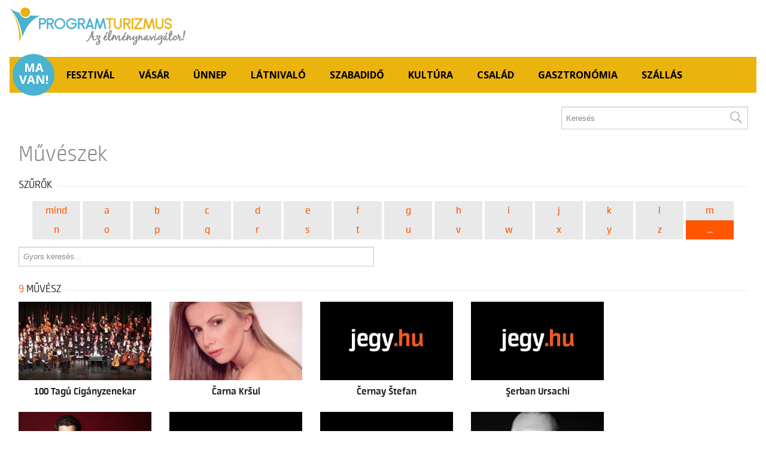

--- FILE ---
content_type: text/html; charset=UTF-8
request_url: https://programturizmus.jegy.hu/person/listing/spec/1
body_size: 22451
content:
<!DOCTYPE html PUBLIC "-//W3C//DTD XHTML 1.1 Strict//EN" "http://www.w3.org/TR/xhtml1/DTD/xhtml1-strict.dtd">
<html xmlns="http://www.w3.org/1999/xhtml" xml:lang="hu" lang="hu" xmlns:fb="http://ogp.me/ns/fb#">
<head itemscope itemtype="http://schema.org/WebPage">
<meta charset="UTF-8" />
<title itemprop="name">Jegyvásárlás - Programturizmus</title>

	<link rel="canonical" href="https://www.jegy.hu/person/spec/1" />
		<link rel="icon" href="/resources/images/favicons/favicon_jegy.ico">
		<meta name="description" content="A jegy.hu-n színházi előadásokra, koncertekre, fesztiválokra, sporteseményekre vásárolhat jegyet online, bankkártyával. Színházjegy, koncertjegy, zene, fesztivál," />

		<meta name="keywords" content="Jegy, Jegyvásárlás, label_theatre_ticket, label_concert_ticket, Színház, program_subtype_koncert, Fesztivál, label_buy_tickets_online, interface_lang_boxoffice" />

	
		<meta property="og:title" content="Jegy.hu - Színészek" />

		<meta property="og:type" content="website" />

		<meta property="og:site_name" content="Jegy.hu" />

		<meta property="og:image" content="https://programturizmus.jegy.hu/resources/img/jegyhu_logo_square_300.jpg" />

		<meta property="og:url" content="/person/listing/" />

		<meta property="og:description" content="A jegy.hu-n színházi előadásokra, koncertekre, fesztiválokra, sporteseményekre vásárolhat jegyet online, bankkártyával. Színházjegy, koncertjegy, zene, fesztivál, jegyvásárlás." />

	<link rel="stylesheet" href="/resources/css/fonts/fontkit.css?v=1768561144" />
	<link rel="stylesheet" href="/resources/css/app.css?v=1768561144" />
	<link rel="stylesheet" href="/resources/js/libs/jquery.qtip/jquery.qtip.min.css?v=1768561144" />
	
<link rel="stylesheet" href="/design/custom/378/itbrandcolor.css?v=1768561144" type="text/css" media="screen" />

	<style type="text/css" media="screen">
<!--

-->
</style>
	<script type="text/javascript">
	
</script>

<link rel="shortcut icon" href="https://www.programturizmus.hu/favicon.ico?2018" />
<link rel="apple-touch-icon" href="https://www.programturizmus.hu/apple-touch-icon.png">
<link rel="apple-touch-icon-precomposed" href="https://www.programturizmus.hu/apple-touch-icon-precomposed.png">

<meta name="viewport" content="width=device-width, initial-scale=1"/>
<meta http-equiv="Content-Language" content="hu"/>
<meta name="language" content="hu"/>
<meta name="distribution" content="Global"/>
<meta name="revisit-after" content="1 days"/>
<meta name="Robots" content="INDEX, FOLLOW"/>
<meta name="doc-type" content="Web Page"/>
<meta name="title" content="Jegyvásárlás - Programturizmus"/>
<meta name="keywords" content="Jegyvásárlás Programturizmus"/>
<meta name="description" content="Jegyvásárlás - Programturizmus"/>

<meta property="og:site_name" content="Jegyvásárlás - Programturizmus" />
<meta property="og:title" content="Jegyvásárlás - Programturizmus" />
<meta property="og:type" content="article" />
<meta property="og:url" content="https://programturizmus.jegy.hu" />
<meta property="og:image" content="https://www.programturizmus.hu/images/programturizmus_og.jpg" />
<link rel="image_src" href="https://www.programturizmus.hu/images/programturizmus_og.jpg" />
<meta property="og:description" content="Jegyvásárlás - Programturizmus" />

<style type="text/css" media="screen">
@import url('/design/programturizmus_2020/css/page-style-datepicker-lightbox-protoslider-content.css');
</style>

<style type="text/css" media="print">
@import url('/design/programturizmus_2020/css/print.css');
</style>

<noscript>
	<img height="1" width="1" src="/design/programturizmus_2020/components/tr" alt="Jegyvásárlás" title="Jegyvásárlás"/>
</noscript>

	<script src="/resources/js/vendor/custom.modernizr.js?v=1768561144"></script>
	<script src="/resources/js/jquery-2.2.4.min.js?v=1768561144"></script>
	<script src="/resources/js/mylibs/common.js?v=1768561144"></script>
	<script src="/resources/js/libs/jquery.qtip/jquery.qtip.min.js?v=1768561144"></script>
	<script src="/resources/js/libs/jquery.number.min.js?v=1768561144"></script>
	




<script type="application/ld+json">
						{
						"@context": "https://schema.org",
						"@type": "BreadcrumbList",
						"itemListElement": [{
				"@type": "ListItem",
				"position": 1,
				"item":
				{
				"@id": "/person",
				"name": "Színészek"
				}
			},{
				"@type": "ListItem",
				"position": 2,
				"item":
				{
				"@id": "/person/spec",
				"name": "..."
				}
			}]
			}
			</script>


	<link rel="stylesheet" href="/design/programturizmus_2020/css/itcorr.css?v=1768561144">

</head>
<body class="">
<div id="fb-root"></div>
<div id="container" class="layout-category">
	<div id="container-content">
		<header>
			<div id="head">
				<div id="head-link"><a href="https://www.programturizmus.hu/">&nbsp;</a></div>
			</div>
			<div id="headtop">
				<div id="headtop-content">
					<nav id="head-categories">
						<ul>
							<li ><a  href="https://www.programturizmus.hu/naptar-ma.html">Ma van!</a> </li>
							<li ><a  href="https://www.programturizmus.hu/kategoria-fesztival.html">Fesztivál</a>
								<div class="category-main-menu">
									<ul>
										<li ><a  href="https://www.programturizmus.hu/kategoria-autos-fesztival.html">Autó-Motor</a> </li>
										<li ><a  href="https://www.programturizmus.hu/kategoria-csaladi-fesztivalok.html">Család-Gyerek</a> </li>
										<li ><a  href="https://www.programturizmus.hu/kategoria-filmfesztivalok.html">Film</a> </li>
										<li ><a  href="https://www.programturizmus.hu/kategoria-folklorfesztivalok.html">Folklór</a> </li>
										<li ><a  href="https://www.programturizmus.hu/kategoria-gasztronomiai-fesztivalok.html">Gasztronómia</a> </li>
										<li ><a  href="https://www.programturizmus.hu/kategoria-gyermekfesztivalok.html">Gyermek</a> </li>
										<li ><a  href="https://www.programturizmus.hu/kategoria-hagyomanyorzo-fesztival.html">Hagyomány</a> </li>
										<li ><a  href="https://www.programturizmus.hu/kategoria-ifjusagi-fesztivalok.html">Ifjúság</a> </li>
										<li class="is_signed"><a  href="https://www.programturizmus.hu/kategoria-kiemelt-fesztival.html">Kiemelt fesztivál</a> </li>
										<li ><a  href="https://www.programturizmus.hu/kategoria-kulturalis-fesztivalok.html">Kultúra</a> </li>
										<li ><a  href="https://www.programturizmus.hu/kategoria-kulfoldi-fesztivalok.html">Külföld</a> </li>
										<li ><a  href="https://www.programturizmus.hu/kategoria-motoros-fesztival.html">Motor</a> </li>
										<li ><a  href="https://www.programturizmus.hu/kategoria-muzeum-fesztival.html">Múzeum</a> </li>
										<li ><a  href="https://www.programturizmus.hu/kategoria-muveszeti-fesztivalok.html">Művészet</a> </li>
										<li ><a  href="https://www.programturizmus.hu/kategoria-sport-fesztivalok.html">Sport</a> </li>
										<li ><a  href="https://www.programturizmus.hu/kategoria-szinhazi-fesztivalok.html">Színház</a> </li>
										<li ><a  href="https://www.programturizmus.hu/kategoria-tancfesztival.html">Tánc</a> </li>
										<li ><a  href="https://www.programturizmus.hu/kategoria-zenei-fesztivalok.html">Zene</a> </li>
										<li ><a  href="https://www.programturizmus.hu/kategoria-fesztivalok.html">Egyéb</a> </li>
									</ul>
									<a href="https://www.programturizmus.hu/kategoria-fesztival.html" class="menu-show-all">Mutasd mindet &nbsp; <i class="fa fa-chevron-right"></i></a> </div>
							</li>
							<li ><a  href="https://www.programturizmus.hu/kategoria-vasarok.html">Vásár</a>
								<div class="category-main-menu">
									<ul>
										<li ><a  href="https://www.programturizmus.hu/kategoria-aukcio.html">Aukció</a> </li>
										<li ><a  href="https://www.programturizmus.hu/kategoria-allatvasar.html">Állatvásár</a> </li>
										<li ><a  href="https://www.programturizmus.hu/kategoria-borze.html">Börze</a> </li>
										<li ><a  href="https://www.programturizmus.hu/kategoria-expo.html">Expo</a> </li>
										<li ><a  href="https://www.programturizmus.hu/kategoria-kezmuves-vasarok.html">Kézműves</a> </li>
										<li ><a  href="https://www.programturizmus.hu/kategoria-kirakodovasar.html">Kirakodóvásár</a> </li>
										<li ><a  href="https://www.programturizmus.hu/kategoria-agrar-mezogazdasagi-vasar.html">Mezőgazdasági</a> </li>
										<li ><a  href="https://www.programturizmus.hu/kategoria-novenyvasar-viragvasar.html">Növény, virág</a> </li>
										<li ><a  href="https://www.programturizmus.hu/kategoria-regisegvasar.html">Régiség</a> </li>
										<li ><a  href="https://www.programturizmus.hu/kategoria-szakvasar.html">Szakvásár</a> </li>
										<li ><a  href="https://www.programturizmus.hu/kategoria-termeloi-vasar.html">Termelői vásár</a> </li>
										<li ><a  href="https://www.programturizmus.hu/kategoria-unnepi-vasar.html">Ünnepi vásár</a> </li>
										<li ><a  href="https://www.programturizmus.hu/kategoria-vasar-expo.html">Egyéb</a> </li>
										<li class="is_signed"><a  href="https://www.programturizmus.hu/kategoria-kiemelt-vasarok-kiallitasok.html">Kiemelt események</a> </li>
									</ul>
									<a href="https://www.programturizmus.hu/kategoria-vasarok.html" class="menu-show-all">Mutasd mindet &nbsp; <i class="fa fa-chevron-right"></i></a> </div>
							</li>
							<li ><a  href="https://www.programturizmus.hu/kategoria-unnepek.html">Ünnep</a>
								<div class="category-main-menu">
									<ul>
										<li ><a  href="https://www.programturizmus.hu/kategoria-advent.html">Advent</a> </li>
										<li ><a  href="https://www.programturizmus.hu/kategoria-augusztus-20.html">Augusztus 20.</a> </li>
										<li ><a  href="https://www.programturizmus.hu/kategoria-bucsu.html">Búcsú</a> </li>
										<li ><a  href="https://www.programturizmus.hu/kategoria-emleknap.html">Emléknap</a> </li>
										<li ><a  href="https://www.programturizmus.hu/kategoria-falunap.html">Falunap</a> </li>
										<li ><a  href="https://www.programturizmus.hu/kategoria-farsang.html">Farsang</a> </li>
										<li ><a  href="https://www.programturizmus.hu/kategoria-hagyomany.html">Hagyomány</a> </li>
										<li class="is_signed"><a  href="https://www.programturizmus.hu/kategoria-halloween.html">Halloween</a> </li>
										<li ><a  href="https://www.programturizmus.hu/kategoria-husvet.html">Húsvét</a> </li>
										<li ><a  href="https://www.programturizmus.hu/kategoria-jeles-nap.html">Jeles nap</a> </li>
										<li ><a  href="https://www.programturizmus.hu/kategoria-karacsony.html">Karácsony</a> </li>
										<li ><a  href="https://www.programturizmus.hu/kategoria-majalis-majus-1-programok.html">Majális, Május 1</a> </li>
										<li ><a  href="https://www.programturizmus.hu/kategoria-marcius-15.html">Március 15.</a> </li>
										<li ><a  href="https://www.programturizmus.hu/kategoria-marton-nap.html">Márton-nap</a> </li>
										<li ><a  href="https://www.programturizmus.hu/kategoria-mikulas.html">Mikulás</a> </li>
										<li class="is_signed"><a  href="https://www.programturizmus.hu/kategoria-oktober-23.html">Október 23.</a> </li>
										<li ><a  href="https://www.programturizmus.hu/kategoria-punkosd.html">Pünkösd</a> </li>
										<li ><a  href="https://www.programturizmus.hu/kategoria-szilveszter.html">Szilveszter</a> </li>
										<li ><a  href="https://www.programturizmus.hu/kategoria-ujev.html">Újév</a> </li>
										<li ><a  href="https://www.programturizmus.hu/kategoria-valentin-nap.html">Valentin-nap</a> </li>
										<li ><a  href="https://www.programturizmus.hu/kategoria-varosnap.html">Városnap</a> </li>
										<li ><a  href="https://www.programturizmus.hu/kategoria-vilagnap.html">Világnap</a> </li>
										<li ><a  href="https://www.programturizmus.hu/kategoria-vince-nap.html">Vince-nap</a> </li>
										<li ><a  href="https://www.programturizmus.hu/kategoria-unnepi-program.html">Egyéb</a> </li>
										<li class="is_signed"><a  href="https://www.programturizmus.hu/kategoria-kiemelt-unnepi-programok.html">Kiemelt események</a> </li>
									</ul>
									<a href="https://www.programturizmus.hu/kategoria-unnepek.html" class="menu-show-all">Mutasd mindet &nbsp; <i class="fa fa-chevron-right"></i></a> </div>
							</li>
							<li ><a  href="https://www.programturizmus.hu/kategoria-latnivalo.html">Látnivaló</a>
								<div class="category-main-menu">
									<ul>
										<li ><a  href="https://www.programturizmus.hu/kategoria-arboretum.html">Arborétum, kert, park</a> </li>
										<li ><a  href="https://www.programturizmus.hu/kategoria-allatkertek.html">Állatpark, állatsimogató</a> </li>
										<li ><a  href="https://www.programturizmus.hu/kategoria-barlang.html">Barlang</a> </li>
										<li ><a  href="https://www.programturizmus.hu/kategoria-emlekhely.html">Emlékhely</a> </li>
										<li ><a  href="https://www.programturizmus.hu/kategoria-csillagda.html">Csillagvizsgáló, csillagda</a> </li>
										<li ><a  href="https://www.programturizmus.hu/kategoria-galeria.html">Galéria, képtár</a> </li>
										<li ><a  href="https://www.programturizmus.hu/kategoria-gyujtemeny.html">Gyűjtemény</a> </li>
										<li ><a  href="https://www.programturizmus.hu/kategoria-kastely.html">Kastély, kúria</a> </li>
										<li ><a  href="https://www.programturizmus.hu/kategoria-latogatokozpont.html">Látogatóközpont</a> </li>
										<li ><a  href="https://www.programturizmus.hu/kategoria-latvany.html">Látványhely</a> </li>
										<li ><a  href="https://www.programturizmus.hu/kategoria-muzeum.html">Múzeum</a> </li>
										<li ><a  href="https://www.programturizmus.hu/kategoria-naturpark.html">Natúrpark</a> </li>
										<li ><a  href="https://www.programturizmus.hu/kategoria-nemzeti-park.html">Nemzeti park</a> </li>
										<li ><a  href="https://www.programturizmus.hu/kategoria-panoptikum.html">Panoptikum</a> </li>
										<li ><a  href="https://www.programturizmus.hu/kategoria-regeszet.html">Régészet</a> </li>
										<li ><a  href="https://www.programturizmus.hu/kategoria-skanzen.html">Skanzen</a> </li>
										<li ><a  href="https://www.programturizmus.hu/kategoria-templom.html">Templom</a> </li>
										<li ><a  href="https://www.programturizmus.hu/kategoria-tajhaz.html">Tájház</a> </li>
										<li ><a  href="https://www.programturizmus.hu/kategoria-var-erod.html">Vár, erőd</a> </li>
										<li ><a  href="https://www.programturizmus.hu/kategoria-nevezetesseg.html">Egyéb</a> </li>
									</ul>
									<a href="https://www.programturizmus.hu/kategoria-latnivalo.html" class="menu-show-all">Mutasd mindet &nbsp; <i class="fa fa-chevron-right"></i></a> </div>
							</li>
							<li ><a  href="https://www.programturizmus.hu/kategoria-szabadido.html">Szabadidő</a>
								<div class="category-main-menu">
									<ul>
										<li ><a  href="https://www.programturizmus.hu/kategoria-elet-egeszseg.html">Egészség</a> </li>
										<li ><a  href="https://www.programturizmus.hu/kategoria-elmeny-kaland.html">Élmény, kaland</a> </li>
										<li ><a  href="https://www.programturizmus.hu/kategoria-furdes-strand.html">Fürdés, strand</a> </li>
										<li ><a  href="https://www.programturizmus.hu/kategoria-hobbi-szabadido.html">Hobbi, szenvedély</a> </li>
										<li ><a  href="https://www.programturizmus.hu/kategoria-karanten-programok.html">Karantén programok</a> </li>
										<li ><a  href="https://www.programturizmus.hu/kategoria-kirandulas-program.html">Kirándulás</a> </li>
										<li ><a  href="https://www.programturizmus.hu/kategoria-online-programok.html">Online programok</a> </li>
										<li ><a  href="https://www.programturizmus.hu/kategoria-programnaptar.html">Programnaptár</a> </li>
										<li ><a  href="https://www.programturizmus.hu/kategoria-rendezveny.html">Rendezvényajánlat</a> </li>
										<li ><a  href="https://www.programturizmus.hu/kategoria-romantikus-programok.html">Romantika</a> </li>
										<li ><a  href="https://www.programturizmus.hu/kategoria-sport-mozgas.html">Sport</a> </li>
										<li ><a  href="https://www.programturizmus.hu/kategoria-szepseg-divat.html">Szépség, divat</a> </li>
										<li ><a  href="https://www.programturizmus.hu/kategoria-szorakozas.html">Szórakozás</a> </li>
										<li ><a  href="https://www.programturizmus.hu/kategoria-talalkozo.html">Találkozó</a> </li>
										<li ><a  href="https://www.programturizmus.hu/kategoria-termeszet-programok.html">Természet</a> </li>
										<li ><a  href="https://www.programturizmus.hu/kategoria-tudomany.html">Tudomány, ismeret</a> </li>
										<li ><a  href="https://www.programturizmus.hu/kategoria-tura.html">Túra</a> </li>
										<li ><a  href="https://www.programturizmus.hu/kategoria-utazas.html">Utazás</a> </li>
										<li ><a  href="https://www.programturizmus.hu/kategoria-vallas-hit.html">Vallás</a> </li>
										<li ><a  href="https://www.programturizmus.hu/kategoria-varosnezes.html">Városnézés</a> </li>
										<li ><a  href="https://www.programturizmus.hu/kategoria-vasarlas-ajandek.html">Vásárlás, boltok</a> </li>
										<li ><a  href="https://www.programturizmus.hu/kategoria-wellness.html">Wellness</a> </li>
										<li ><a  href="https://www.programturizmus.hu/kategoria-programok.html">Egyéb</a> </li>
										<li class="is_signed"><a  href="https://www.programturizmus.hu/kategoria-kiemelt-esemenyek.html">Kiemelt események</a> </li>
									</ul>
									<a href="https://www.programturizmus.hu/kategoria-szabadido.html" class="menu-show-all">Mutasd mindet &nbsp; <i class="fa fa-chevron-right"></i></a> </div>
							</li>
							<li ><a  href="https://www.programturizmus.hu/kategoria-kulturalis-program.html">Kultúra</a>
								<div class="category-main-menu">
									<ul>
										<li ><a  href="https://www.programturizmus.hu/kategoria-film-mozi.html">Film, mozi</a> </li>
										<li ><a  href="https://www.programturizmus.hu/kategoria-hagyomanyorzes.html">Hagyományőrzés</a> </li>
										<li ><a  href="https://www.programturizmus.hu/kategoria-irodalom.html">Irodalom</a> </li>
										<li ><a  href="https://www.programturizmus.hu/kategoria-kiallitas.html">Kiállítás</a> </li>
										<li ><a  href="https://www.programturizmus.hu/kategoria-koncert-zene.html">Koncert, zene</a> </li>
										<li ><a  href="https://www.programturizmus.hu/kategoria-konyvtar.html">Könyvtár</a> </li>
										<li ><a  href="https://www.programturizmus.hu/kategoria-muzeumok-programok.html">Múzeum</a> </li>
										<li ><a  href="https://www.programturizmus.hu/kategoria-muvelodes.html">Művelődés</a> </li>
										<li ><a  href="https://www.programturizmus.hu/kategoria-muveszet.html">Művészet</a> </li>
										<li ><a  href="https://www.programturizmus.hu/kategoria-szinhaz.html">Színház</a> </li>
										<li ><a  href="https://www.programturizmus.hu/kategoria-kulturalis-elet.html">Egyéb</a> </li>
									</ul>
									<a href="https://www.programturizmus.hu/kategoria-kulturalis-program.html" class="menu-show-all">Mutasd mindet &nbsp; <i class="fa fa-chevron-right"></i></a> </div>
							</li>
							<li ><a  href="https://www.programturizmus.hu/kategoria-csalad-gyerek.html">Család</a>
								<div class="category-main-menu">
									<ul>
										<li ><a  href="https://www.programturizmus.hu/kategoria-baba-mama-programok.html">Baba-mama</a> </li>
										<li ><a  href="https://www.programturizmus.hu/kategoria-csaladi-gyermek-elmeny.html">Élmény</a> </li>
										<li ><a  href="https://www.programturizmus.hu/kategoria-fedett-csaladi-programok.html">Fedett</a> </li>
										<li ><a  href="https://www.programturizmus.hu/kategoria-gyermekfoglalkozasok.html">Foglalkozás</a> </li>
										<li ><a  href="https://www.programturizmus.hu/kategoria-ingyenes-csaladi-programok.html">Ingyenes</a> </li>
										<li ><a  href="https://www.programturizmus.hu/kategoria-csaladi-gyerek-jatekok.html">Játék</a> </li>
										<li ><a  href="https://www.programturizmus.hu/kategoria-csaladi-gyerek-kaland.html">Kaland</a> </li>
										<li ><a  href="https://www.programturizmus.hu/kategoria-kiallitas-gyerekeknek.html">Kiállítás</a> </li>
										<li class="is_signed"><a  href="https://www.programturizmus.hu/kategoria-kiemelt-csaladi-esemenyek.html">Kiemelt események</a> </li>
										<li ><a  href="https://www.programturizmus.hu/kategoria-csaladi-gyerek-kirandulas.html">Kirándulás</a> </li>
										<li ><a  href="https://www.programturizmus.hu/kategoria-csaladi-gyerek-koncertek.html">Koncert</a> </li>
										<li ><a  href="https://www.programturizmus.hu/kategoria-csalad-gyerek-konyvtar.html">Könyvtár</a> </li>
										<li ><a  href="https://www.programturizmus.hu/kategoria-csaladi-gyerek-muzeum.html">Múzeum</a> </li>
										<li ><a  href="https://www.programturizmus.hu/kategoria-csaladi-gyerek-sport.html">Sport</a> </li>
										<li ><a  href="https://www.programturizmus.hu/kategoria-szabadteri-csaladi-programok.html">Szabadtéri</a> </li>
										<li ><a  href="https://www.programturizmus.hu/kategoria-szinhaz-gyerekeknek.html">Színház</a> </li>
										<li ><a  href="https://www.programturizmus.hu/kategoria-szunido.html">Szünidő</a> </li>
										<li ><a  href="https://www.programturizmus.hu/kategoria-taborok.html">Tábor</a> </li>
										<li ><a  href="https://www.programturizmus.hu/kategoria-csaladi-program.html">Egyéb</a> </li>
									</ul>
									<a href="https://www.programturizmus.hu/kategoria-csalad-gyerek.html" class="menu-show-all">Mutasd mindet &nbsp; <i class="fa fa-chevron-right"></i></a> </div>
							</li>
							<li ><a  href="https://www.programturizmus.hu/kategoria-gasztronomiai-program.html">Gasztronómia</a>
								<div class="category-main-menu">
									<ul>
										<li ><a  href="https://www.programturizmus.hu/kategoria-bor-programok.html">Bor</a> </li>
										<li ><a  href="https://www.programturizmus.hu/kategoria-brunch.html">Brunch</a> </li>
										<li ><a  href="https://www.programturizmus.hu/kategoria-csoki-programok.html">Csokoládé</a> </li>
										<li ><a  href="https://www.programturizmus.hu/kategoria-disznotor-disznovagas.html">Disznótor, disznóvágás</a> </li>
										<li ><a  href="https://www.programturizmus.hu/kategoria-ebedek.html">Ebédek</a> </li>
										<li ><a  href="https://www.programturizmus.hu/kategoria-fozes.html">Főzés</a> </li>
										<li ><a  href="https://www.programturizmus.hu/kategoria-gasztronomiai-fesztival.html">Fesztivál</a> </li>
										<li ><a  href="https://www.programturizmus.hu/kategoria-gasztrotura.html">Gasztrotúra</a> </li>
										<li ><a  href="https://www.programturizmus.hu/kategoria-hal-etelek.html">Hal</a> </li>
										<li ><a  href="https://www.programturizmus.hu/kategoria-kave.html">Kávé</a> </li>
										<li ><a  href="https://www.programturizmus.hu/kategoria-kolbasz-etelek.html">Kolbász</a> </li>
										<li ><a  href="https://www.programturizmus.hu/kategoria-kostolo-programok.html">Kóstoló</a> </li>
										<li ><a  href="https://www.programturizmus.hu/kategoria-palinka-programok.html">Pálinka</a> </li>
										<li ><a  href="https://www.programturizmus.hu/kategoria-gasztronomia-piac.html">Piac</a> </li>
										<li ><a  href="https://www.programturizmus.hu/kategoria-reggeli.html">Reggeli</a> </li>
										<li ><a  href="https://www.programturizmus.hu/kategoria-sajtok.html">Sajt</a> </li>
										<li ><a  href="https://www.programturizmus.hu/kategoria-sor-gasztronomia.html">Sör</a> </li>
										<li ><a  href="https://www.programturizmus.hu/kategoria-szuret-program.html">Szüret</a> </li>
										<li ><a  href="https://www.programturizmus.hu/kategoria-tea.html">Tea</a> </li>
										<li ><a  href="https://www.programturizmus.hu/kategoria-vacsora-programok.html">Vacsora</a> </li>
										<li ><a  href="https://www.programturizmus.hu/kategoria-vendeglatas.html">Vendéglátás</a> </li>
										<li ><a  href="https://www.programturizmus.hu/kategoria-gasztro-programok.html">Egyéb</a> </li>
										<li class="is_signed"><a  href="https://www.programturizmus.hu/kategoria-gasztronomiai-esemenyek.html">Kiemelt események</a> </li>
									</ul>
									<a href="https://www.programturizmus.hu/kategoria-gasztronomiai-program.html" class="menu-show-all">Mutasd mindet &nbsp; <i class="fa fa-chevron-right"></i></a> </div>
							</li>
							<li ><a  href="https://www.programturizmus.hu/kategoria-szallas-ajanlatok.html">Szállás</a>
								<div class="category-main-menu">
									<ul>
										<li ><a  href="https://www.programturizmus.hu/kategoria-csaladi-pihenes.html">Család</a> </li>
										<li ><a  href="https://www.programturizmus.hu/kategoria-egeszseg-csomag.html">Egészség</a> </li>
										<li ><a  href="https://www.programturizmus.hu/kategoria-nyaralas.html">Nyaralás</a> </li>
										<li ><a  href="https://www.programturizmus.hu/kategoria-naszut.html">Nászút</a> </li>
										<li ><a  href="https://www.programturizmus.hu/kategoria-nyugdijas-pihenes.html">Nyugdíjas</a> </li>
										<li ><a  href="https://www.programturizmus.hu/kategoria-romantikus-csomagok.html">Romantika</a> </li>
										<li ><a  href="https://www.programturizmus.hu/kategoria-udules.html">Üdülés</a> </li>
										<li ><a  href="https://www.programturizmus.hu/kategoria-hetvegi-varosnezes.html">Városnézés</a> </li>
										<li ><a  href="https://www.programturizmus.hu/kategoria-wellness-szallasok-csomagajanlatok.html">Wellness</a> </li>
										<li class="is_signed"><a  href="https://www.programturizmus.hu/kategoria-szallasok.html">Szálláshelyek</a> </li>
									</ul>
									<a href="https://www.programturizmus.hu/kategoria-szallas-ajanlatok.html" class="menu-show-all">Mutasd mindet &nbsp; <i class="fa fa-chevron-right"></i></a> </div>
							</li>
							<li style="display:none"><a  href="https://www.programturizmus.hu/jegyvasarlas.html">Jegy</a> </li>
						</ul>
						<br class="clear"/>
					</nav>
				</div>
			</div>
		</header>
		<div id="content">

			
<div class="headerContainer">
	<div class="row">
		<div class="large-3 blackBackground columns logo">
			<a href="https://programturizmus.jegy.hu/">
				<h2>inter<span class="highlight">ticket</span></h2>
			</a>
		</div>
		<div class="large-9 columns mainBackground">
			<div class="row">
				<nav class="large-8 columns menu">
					<div id="horizontalMenu">
						<ul>
													</ul>
					</div>
					<a class="smallScreenBasketIcon" href="https://programturizmus.jegy.hu/basket" style="display:none"><span id="smallScreenBasketValue">0</span></a>
											<a class="smallScreenSearchIcon" href="#" style="display:none"></a>
										<a class="smallScreenGiftIcon" href="/ajandekkartya" style="display:none"></a>
					<div id="verticalMenu">
						<ul>
							<li><div class="dinamicMenu"></div></li>
						</ul>
						<div id="verticalMenuBox">
							<ul>
											<li>
			<a href="/ticketsearch">Összes esemény</a>
		</li>
				<li>
			<a href="/calendar">Dátum szerint</a>
		</li>
				<li>
			<a href="/venue_list">Rendezvényhelyszínek</a>
		</li>
				<li>
			<a href="/city">Városok</a>
		</li>
				<li>
			<a href="/person">Színészek</a>
		</li>
				<li>
			<a href="/ticketsearch/foreigners">Külföldieknek</a>
		</li>
								</ul>
						</div>
					</div>
				</nav>
				
									<div class="large-4 columns searchHolder">
						<form method="get" action="/search" class="custom searchForm" id="generalSearchForm">
							<input type="search" name="q" id="generalSearch" placeholder="Keresés" autocomplete="off" />
							<button id="searchButton" value="Keresés"><span class="graySearch"></span></button>
							<div class="autocomplete">
								<div class="preloader_c fullMarginTop" style="display:block"></div>
								<div class="not_found">nincs találat...</div>
								<div id="row_holder"></div>
								<div class="moreResult" style="display: none;">
									<a href="#" onclick="return false;"> további találatok <span class="numb">(36)</span></a>
								</div>
							</div>
						</form>
					</div>
							</div>
		</div>
	</div>
</div>


<script type="text/html" id="autocomplete_sample_program_type">
	<div class="autocompleteRow group">
		<a href="/event/category/%name_url%-%id%?q=%name_url%&sgtype=category">%name% <span class="numb">(%cnt%)</span></a>
	</div>
</script>
<script type="text/html" id="autocomplete_sample_program_sub_type">
	<div class="autocompleteRow group">
		<a href="/event/category/%parent_name_url%-%parent_id%/subcategory/%name_url%-%id%?q=%name_url%&sgtype=subcategory">%parent_name% &gt; %name% <span class="numb">(%cnt%)</span></a
	</div>
</script>
<script type="text/html" id="autocomplete_sample_city">
	<div class="autocompleteRow group">
		<a href="/event/category/all/city/%name_url%">%name% <span class="numb">(%cnt%)</span></a>
	</div>
</script>
<script type="text/html" id="autocomplete_sample_program">
	<div class="autocompleteRow group">
		<div class="atocompleteImgHolder">
			<a href="%ProgramLink%" onmousedown="this.href=\'/event/search_jump?ref=%ref%&url=%ProgramLink%\';"><img _src="%ThumbURL%" /></a>
		</div>
		<div class="autocompleteDetails">
			<div class="autocompleteTitle">
				<a href="%ProgramLink%" onmousedown="this.href=\'/event/search_jump?ref=%ref%&url=%ProgramLink%\';">%Name%</a>
			</div>
			<a class="place" href="/venue/%VenueNameURL%" onmousedown="this.href=\'/event/search_jump?ref=%ref%&url=/venue/%VenueNameURL%\';">%VenueName%, %City%</a>
		</div>
	</div>
</script>
<script type="text/html" id="autocomplete_sample_person">
	<div class="autocompleteRow group">
		<div class="atocompleteImgHolder">
			<a href="%url%" onmousedown="this.href=\'/event/search_jump?ref=%ref%&url=%url%\';"><img _src="%ThumbURL%" /></a>
		</div>
		<div class="autocompleteDetails">
			<div class="autocompleteTitle">
				<a href="%url%" onmousedown="this.href=\'/event/search_jump?ref=%ref%&url=%url%\';">
											%LastName% %FirstName%
									</a>
			</div>
		</div>
	</div>
</script>
<script type="text/html" id="autocomplete_sample_venue">
	<div class="autocompleteRow group">
		<div class="atocompleteImgHolder">
			<a href="%url%" onmousedown="this.href=\'/event/search_jump?ref=%ref%&url=%url%\';"><img _src="%ThumbURL%" /></a>
		</div>
		<div class="autocompleteDetails">
			<div class="autocompleteTitle"><a href="%url%" onmousedown="this.href=\'/event/search_jump?ref=%ref%&url=%url%\';">%ServerName%</a></div>
		</div>
	</div>
</script>


			
			
<div class="row">
	<div class="large-12 columns group siteTitle">
		<h1 class="left">Művészek</h1>
	</div>
</div>
<div class="row">
	<div class="large-12 columns">
		<div class="h4Title noMarginTop">
			<h4>Szűrők</h4>
			<div class="lineHolder">
				<hr/>
			</div>
		</div>
	</div>
</div>
<div class="row">
	<div class="large-12 columns letterLinks">
					<a href="/person/listing/all/1" class="letterLink button">Mind</a>
					<a href="/person/listing/a/1" class="letterLink button">A</a>
					<a href="/person/listing/b/1" class="letterLink button">B</a>
					<a href="/person/listing/c/1" class="letterLink button">C</a>
					<a href="/person/listing/d/1" class="letterLink button">D</a>
					<a href="/person/listing/e/1" class="letterLink button">E</a>
					<a href="/person/listing/f/1" class="letterLink button">F</a>
					<a href="/person/listing/g/1" class="letterLink button">G</a>
					<a href="/person/listing/h/1" class="letterLink button">H</a>
					<a href="/person/listing/i/1" class="letterLink button">I</a>
					<a href="/person/listing/j/1" class="letterLink button">J</a>
					<a href="/person/listing/k/1" class="letterLink button">K</a>
					<a href="/person/listing/l/1" class="letterLink button">L</a>
					<a href="/person/listing/m/1" class="letterLink button">M</a>
					<a href="/person/listing/n/1" class="letterLink button">N</a>
					<a href="/person/listing/o/1" class="letterLink button">O</a>
					<a href="/person/listing/p/1" class="letterLink button">P</a>
					<a href="/person/listing/q/1" class="letterLink button">Q</a>
					<a href="/person/listing/r/1" class="letterLink button">R</a>
					<a href="/person/listing/s/1" class="letterLink button">S</a>
					<a href="/person/listing/t/1" class="letterLink button">T</a>
					<a href="/person/listing/u/1" class="letterLink button">U</a>
					<a href="/person/listing/v/1" class="letterLink button">V</a>
					<a href="/person/listing/w/1" class="letterLink button">W</a>
					<a href="/person/listing/x/1" class="letterLink button">X</a>
					<a href="/person/listing/y/1" class="letterLink button">Y</a>
					<a href="/person/listing/z/1" class="letterLink button">Z</a>
					<a href="/person/listing/spec/1" class="letterLink button activeLetter">...</a>
			</div>
</div>
	<div class="row">
		<div class="large-6 columns letterLinks">
			<input type="text" name="person_quick_search" id="person_quick_search" placeholder="Gyors keresés..." value="" />
		</div>
	</div>

<div class="programBoxesContainer mySexyEqualizeByRow" id="personList">
	<div class="row">
		<div class="large-12 columns">
			<div class="h4Title noMarginTop">
				<h4> <span class="highlight">9</span> művész</h4>
				<div class="lineHolder"> <hr/> </div>
				<input type="hidden" name="basic_url" id="basicURL" value="/person/listing/" />
				<input type="hidden" name="url_params" id="urlParams" value="" />
			</div>
		</div>
	</div>
	<div class="row programBoxes">
					<div class="programBox large-3 columns">
	<div class="mainImgContainer">
		<a href="https://programturizmus.jegy.hu/person/100-tagu-ciganyzenekar-14820">
			<img src="https://pb2.jegy.hu/imgs/system-4/actor/000/014/820/100-tagu-ciganyzenekar-222-131-137102.jpg" alt="100 Tagú Cigányzenekar" />
		</a>
	</div>
	<div class="infoContent">
		<a href="https://programturizmus.jegy.hu/person/100-tagu-ciganyzenekar-14820">
							<h2 class="text-center">100 Tagú Cigányzenekar</h2>
					</a>
	</div>
</div>
					<div class="programBox large-3 columns">
	<div class="mainImgContainer">
		<a href="https://programturizmus.jegy.hu/person/carna-krsul-14272">
			<img src="https://pb2.jegy.hu/imgs/system-4/actor/000/014/272/carna-krsul-222-131-134334.jpg" alt="Čarna Kršul" />
		</a>
	</div>
	<div class="infoContent">
		<a href="https://programturizmus.jegy.hu/person/carna-krsul-14272">
							<h2 class="text-center">Čarna Kršul</h2>
					</a>
	</div>
</div>
					<div class="programBox large-3 columns">
	<div class="mainImgContainer">
		<a href="https://programturizmus.jegy.hu/person/cernay-stefan-7173">
			<img src="https://programturizmus.jegy.hu/resources/img/noimage222.jpg" alt="Černay Štefan" />
		</a>
	</div>
	<div class="infoContent">
		<a href="https://programturizmus.jegy.hu/person/cernay-stefan-7173">
							<h2 class="text-center">Černay Štefan</h2>
					</a>
	</div>
</div>
					<div class="programBox large-3 columns">
	<div class="mainImgContainer">
		<a href="https://programturizmus.jegy.hu/person/serban-ursachi-4773">
			<img src="https://programturizmus.jegy.hu/resources/img/noimage222.jpg" alt="Şerban Ursachi" />
		</a>
	</div>
	<div class="infoContent">
		<a href="https://programturizmus.jegy.hu/person/serban-ursachi-4773">
							<h2 class="text-center">Şerban Ursachi</h2>
					</a>
	</div>
</div>
					<div class="programBox large-3 columns">
	<div class="mainImgContainer">
		<a href="https://programturizmus.jegy.hu/person/serban-vasile-19183">
			<img src="https://pb2.jegy.hu/imgs/system-4/actor/000/019/183/serban-vasile-222-131-262284.jpg" alt="Şerban Vasile" />
		</a>
	</div>
	<div class="infoContent">
		<a href="https://programturizmus.jegy.hu/person/serban-vasile-19183">
							<h2 class="text-center">Şerban Vasile</h2>
					</a>
	</div>
</div>
					<div class="programBox large-3 columns">
	<div class="mainImgContainer">
		<a href="https://programturizmus.jegy.hu/person/stefan-iordanescu-4019">
			<img src="https://programturizmus.jegy.hu/resources/img/noimage222.jpg" alt="Ştefan Iordănescu" />
		</a>
	</div>
	<div class="infoContent">
		<a href="https://programturizmus.jegy.hu/person/stefan-iordanescu-4019">
							<h2 class="text-center">Ştefan Iordănescu</h2>
					</a>
	</div>
</div>
					<div class="programBox large-3 columns">
	<div class="mainImgContainer">
		<a href="https://programturizmus.jegy.hu/person/stefan-mirea-7191">
			<img src="https://programturizmus.jegy.hu/resources/img/noimage222.jpg" alt="Ştefan Mirea" />
		</a>
	</div>
	<div class="infoContent">
		<a href="https://programturizmus.jegy.hu/person/stefan-mirea-7191">
							<h2 class="text-center">Ştefan Mirea</h2>
					</a>
	</div>
</div>
					<div class="programBox large-3 columns">
	<div class="mainImgContainer">
		<a href="https://programturizmus.jegy.hu/person/stevko-kristian-16733">
			<img src="https://pb2.jegy.hu/imgs/system-4/actor/000/016/733/stevko-kristian-222-131-184063.jpg" alt="Števko Kristián" />
		</a>
	</div>
	<div class="infoContent">
		<a href="https://programturizmus.jegy.hu/person/stevko-kristian-16733">
							<h2 class="text-center">Števko Kristián</h2>
					</a>
	</div>
</div>
					<div class="programBox large-3 columns">
	<div class="mainImgContainer">
		<a href="https://programturizmus.jegy.hu/person/susa-dragana-14337">
			<img src="https://programturizmus.jegy.hu/resources/img/noimage222.jpg" alt="Šuša Dragana" />
		</a>
	</div>
	<div class="infoContent">
		<a href="https://programturizmus.jegy.hu/person/susa-dragana-14337">
							<h2 class="text-center">Šuša Dragana</h2>
					</a>
	</div>
</div>
			</div>
	
</div>
<div class="programBoxesContainer mySexyEqualizeByRow" id="quickSearchResults" style="display:none">
	<div class="row">
		<div class="large-12 columns">
			<div class="h4Title noMarginTop">
				<h4>Keresés: <span class="highlight pqsTerm"></span> </h4>
				<div class="lineHolder"> <hr/> </div>
			</div>
		</div>
	</div>
	<div class="row programBoxes">
		<div id="quickSearchResultsInner"> </div>
	</div>
	<div class="row" id="quickSearchLoading">
		<div class="large-12 columns">
			<div class="preloader_c fullMarginBottom" style="display:block"></div>
		</div>
	</div>
	<div class="row" id="quickSearchNoResults">
		<div class="large-12 columns">
			<p class="text-center">nincs találat</p>
		</div>
	</div>
</div>


<script>
	// Create BP element on the window
	window["bp"] = window["bp"] || function () {
		(window["bp"].q = window["bp"].q || []).push(arguments);
	};
	window["bp"].l = 1 * new Date();

	// Insert a script tag on the top of the head to load bp.js
	scriptElement = document.createElement("script");
	firstScript = document.getElementsByTagName("script")[0];
	scriptElement.async = true;
	scriptElement.src = 'https://pixel.barion.com/bp.js';
	firstScript.parentNode.insertBefore(scriptElement, firstScript);
	window['barion_pixel_id'] = 'BP-Q3HLl7SDfd-1C';

	// Send init event
	bp('init', 'addBarionPixelId', window['barion_pixel_id']);
</script>

<noscript>
	<img height="1" width="1" style="display:none" alt="Barion Pixel" src="https://pixel.barion.com/a.gif?ba_pixel_id='BP-Q3HLl7SDfd-1C'&ev=contentView&noscript=1">
</noscript>


			
<footer class="footer">
	<div class="row">
		<div class="large-12 columns">
							<ul>
								<li class="vesionsPopupLink">
			<a href="/aszf">Általános Szerződési Feltételek</a>
		</li>
				<li class="vesionsPopupLink">
			<a href="/adatkezelesi-szabalyzat">Adatkezelési Szabályzat</a>
		</li>
				<li>
			<a href="/vasarlasi-tajekoztato">Vásárlási tájékoztató</a>
		</li>
																	<li>
							<div style="position:relative">
								<a id="main_lang_select1" style="display:block">Magyar<div class="flag flag-hu" ></div></a>
								<div id="main_lang_list1" class="lang_select_box">
									
										<div class="flag flag-en"></div>
										<a href="?lang=en" rel="nofollow">English</a><br>
									
										<div class="flag flag-hu"></div>
										<a href="?lang=hu" rel="nofollow">Magyar</a><br>
									
										<div class="flag flag-sk"></div>
										<a href="?lang=sk" rel="nofollow">Slovenčina</a><br>
									
										<div class="flag flag-pl"></div>
										<a href="?lang=pl" rel="nofollow">Polski</a><br>
									
										<div class="flag flag-da"></div>
										<a href="?lang=da" rel="nofollow">Dansk</a><br>
									
								</div>
							</div>
						</li>
									</ul>
					</div>
	</div>
</footer>


<div id="revBasketExpiresSoon" class="reveal small" data-reveal>
	<h5>Figyelem! A vásárlási időkorlát hamarosan lejár!</h5>
	<div class="row">
		<div class="large-12 columns">
			<div class="right grayText fullMarginBottom">
				becsült lejárati idő:
				<div class="countdown countdown-fixed" id="popupBasketTimeHolder">00:00</div>
			</div>
		</div>
		<div class="large-12 columns">
			<p class="left"> <span class="highlight" id="basketExpiresCnt"></span> tétel a kosárban</p>
			<p class="right">összesen: <span class="price" id="basketExpiresVal"></span> </p>
		</div>
	</div>
	<div class="row">
		<div class="large-12 columns">
			<hr />
			<button id="btnBasketExpireGotoBasket" type="button" class="smallFullWidth smallFullMarginBottom right">tovább a megrendeléshez</button>
			<button class="dark smallFullWidth" data-close type="button">még böngészek</button>
		</div>
	</div>
	<button class="close-button" data-close type="button"></button>
</div>


<div id="revBasketExpired" class="reveal tiny" data-reveal data-close-on-click="false" data-close-on-esc="false">
	<h5></h5>
	<div class="row">
		<div class="large-12 columns">
			<p>Lejárt a vásárlási időkorlát! Kérjük, állítsa össze a kosarát újra!</p>
			<hr />
			<button id="btnBasketExpireReload" class="dark right">Rendben</button>
		</div>
	</div>
</div>


<div class="reveal tiny" id="revdialog_template" data-multiple-opened="true" data-close-on-click="false" data-close-on-esc="false">
	<h5 class="revdialog_title"></h5>
	<div class="row revdialog_body">
		<div class="large-12 columns">
			<p class="revdialog_content"></p>
			<hr class="revdialog_line">
			<a href="" class="button right revdialog_right_button smallFullWidth smallFullMarginBottom" data-close></a>
			<button type="button" class="right revdialog_right_button smallFullWidth smallFullMarginBottom" data-close></button>
			<a href="" class="button revdialog_left_button smallFullWidth" data-close></a>
			<button type="button" class="revdialog_left_button smallFullWidth" data-close></button>
		</div>
	</div>
	<button class="close-button" data-close type="button"></button>
</div>



		</div>
	</div>
	<footer>
		<div id="foot-container">
			<div id="bottom-content">
				<nav class="content-foot-lists">
					<div id="content-pages-right">
						<h4><span>Hasznos</span> <span>linkek</span></h4>
						<ul class="menu-list-0">
							<li><a href="https://www.programturizmus.hu/page-mediaajanlat-2020.html" title="megjelenés a programturizmus portálon">Médiaajánlat 2026</a></li>
							<li><a href="https://www.programturizmus.hu/page-kapcsolat.html" >Információkérés</a></li>
							<li><a href="https://www.programturizmus.hu/naptar.html" >Eseménynaptár</a></li>
							<li><a href="https://www.programturizmus.hu/page-informacio-programturizmus-portal.html" >Programváltozás</a></li>
							<li><a href="https://www.programturizmus.hu/terkep.html" >Térképes kereső</a></li>
							<li><a href="https://www.programturizmus.hu/taj.html" >Tájegységek</a></li>
							<li><a href="https://www.programturizmus.hu/megye.html" >Megyék</a></li>
						</ul>
					</div>
					<div>
						<h4><a href="https://www.programturizmus.hu/megye.html">Megyék</a></h4>
						<ul>
							<li> <a href="https://www.programturizmus.hu/megye-bacs-kiskun.html">Bács-Kiskun</a> </li>
							<li> <a href="https://www.programturizmus.hu/megye-baranya.html">Baranya</a> </li>
							<li> <a href="https://www.programturizmus.hu/megye-bekes.html">Békés</a> </li>
							<li> <a href="https://www.programturizmus.hu/megye-borsod-abauj-zemplen.html">Borsod-Abaúj-Zemplén</a> </li>
							<li> <a href="https://www.programturizmus.hu/megye-csongrad-csanad.html">Csongrád-Csanád</a> </li>
							<li> <a href="https://www.programturizmus.hu/megye-fejer.html">Fejér</a> </li>
							<li> <a href="https://www.programturizmus.hu/megye-gyor-moson-sopron.html">Győr-Moson-Sopron</a> </li>
							<li> <a href="https://www.programturizmus.hu/megye-hajdu-bihar.html">Hajdú-Bihar</a> </li>
							<li> <a href="https://www.programturizmus.hu/megye-heves.html">Heves</a> </li>
							<li> <a href="https://www.programturizmus.hu/megye-jasz-nagykun-szolnok.html">Jász-Nagykun-Szolnok</a> </li>
							<li> <a href="https://www.programturizmus.hu/megye-komarom-esztergom.html">Komárom-Esztergom</a> </li>
							<li> <a href="https://www.programturizmus.hu/megye-kornyezo-orszagok.html">Nem Magyarország</a> </li>
							<li> <a href="https://www.programturizmus.hu/megye-nograd.html">Nógrád</a> </li>
							<li> <a href="https://www.programturizmus.hu/megye-pest.html">Pest</a> </li>
							<li> <a href="https://www.programturizmus.hu/megye-somogy.html">Somogy</a> </li>
							<li> <a href="https://www.programturizmus.hu/megye-szabolcs-szatmar-bereg.html">Szabolcs-Szatmár-Bereg</a> </li>
							<li> <a href="https://www.programturizmus.hu/megye-tolna.html">Tolna</a> </li>
							<li> <a href="https://www.programturizmus.hu/megye-vas.html">Vas</a> </li>
							<li> <a href="https://www.programturizmus.hu/megye-veszprem.html">Veszprém</a> </li>
							<li> <a href="https://www.programturizmus.hu/megye-zala.html">Zala</a> </li>
						</ul>
					</div>
					<div>
						<h4><a href="https://www.programturizmus.hu/taj.html">Tájegységek</a></h4>
						<ul>
							<li> <a href="https://www.programturizmus.hu/taj-aggteleki-hegyseg.html">Aggteleki-hegység</a> </li>
							<li> <a href="https://www.programturizmus.hu/taj-alfoldi-kapu.html">Alföldi-kapu</a> </li>
							<li> <a href="https://www.programturizmus.hu/taj-alpokalja.html">Alpokalja</a> </li>
							<li> <a href="https://www.programturizmus.hu/taj-bacska.html">Bácska</a> </li>
							<li> <a href="https://www.programturizmus.hu/taj-bakony.html">Bakony</a> </li>
							<li> <a href="https://www.programturizmus.hu/taj-balaton.html">Balaton</a> </li>
							<li> <a href="https://www.programturizmus.hu/taj-baranyai-dombsag.html">Baranyai-dombság</a> </li>
							<li> <a href="https://www.programturizmus.hu/taj-belso-somogy.html">Belső-Somogy</a> </li>
							<li> <a href="https://www.programturizmus.hu/taj-bereg.html">Bereg</a> </li>
							<li> <a href="https://www.programturizmus.hu/taj-bihar.html">Bihar</a> </li>
							<li> <a href="https://www.programturizmus.hu/taj-bodrogkoz.html">Bodrogköz</a> </li>
							<li> <a href="https://www.programturizmus.hu/taj-borzsony.html">Börzsöny</a> </li>
							<li> <a href="https://www.programturizmus.hu/taj-budai-hegyseg.html">Budai-hegység</a> </li>
							<li> <a href="https://www.programturizmus.hu/taj-bukk.html">Bükk</a> </li>
							<li> <a href="https://www.programturizmus.hu/taj-bukkalja.html">Bükkalja</a> </li>
							<li> <a href="https://www.programturizmus.hu/taj-csallokoz.html">Csallóköz</a> </li>
							<li> <a href="https://www.programturizmus.hu/taj-cserehat.html">Cserehát</a> </li>
							<li> <a href="https://www.programturizmus.hu/taj-cserhat.html">Cserhát</a> </li>
							<li> <a href="https://www.programturizmus.hu/taj-dravamellek.html">Drávamellék</a> </li>
							<li> <a href="https://www.programturizmus.hu/taj-duna-tisza-koze.html">Duna-Tisza köze</a> </li>
							<li> <a href="https://www.programturizmus.hu/taj-dunakanyar.html">Dunakanyar</a> </li>
							<li> <a href="https://www.programturizmus.hu/taj-dunamellek.html">Dunamellék</a> </li>
							<li> <a href="https://www.programturizmus.hu/taj-dunamente.html">Dunamente</a> </li>
							<li> <a href="https://www.programturizmus.hu/taj-dunantuli-kozephegyseg.html">Dunántúli-középhegység</a> </li>
							<li> <a href="https://www.programturizmus.hu/taj-erdely.html">Erdély</a> </li>
							<li> <a href="https://www.programturizmus.hu/taj-eszaki-kozephegyseg.html">Északi-középhegység</a> </li>
							<li> <a href="https://www.programturizmus.hu/taj-felso-tiszavidek.html">Felső-Tiszavidék</a> </li>
							<li> <a href="https://www.programturizmus.hu/taj-felvidek.html">Felvidék</a> </li>
							<li> <a href="https://www.programturizmus.hu/taj-ferto-hansag.html">Fertő-Hanság</a> </li>
							<li> <a href="https://www.programturizmus.hu/taj-galgamente.html">Galgamente</a> </li>
							<li> <a href="https://www.programturizmus.hu/taj-gerecse.html">Gerecse</a> </li>
							<li> <a href="https://www.programturizmus.hu/taj-gocsej.html">Göcsej</a> </li>
							<li> <a href="https://www.programturizmus.hu/taj-godolloi-dombsag.html">Gödöllői-dombság</a> </li>
							<li> <a href="https://www.programturizmus.hu/taj-hajdusag.html">Hajdúság</a> </li>
							<li> <a href="https://www.programturizmus.hu/taj-hansag.html">Hanság</a> </li>
							<li> <a href="https://www.programturizmus.hu/taj-hegykoz.html">Hegyköz</a> </li>
							<li> <a href="https://www.programturizmus.hu/taj-hetes-kerka-videk.html">Hetés-Kerka-vidék</a> </li>
							<li> <a href="https://www.programturizmus.hu/taj-hortobagy.html">Hortobágy</a> </li>
							<li> <a href="https://www.programturizmus.hu/taj-jaszsag.html">Jászság</a> </li>
							<li> <a href="https://www.programturizmus.hu/taj-kalocsai-sarkoz.html">Kalocsai-Sárköz</a> </li>
							<li> <a href="https://www.programturizmus.hu/taj-karpatalja.html">Kárpátalja</a> </li>
							<li> <a href="https://www.programturizmus.hu/taj-kemenesalja.html">Kemenesalja</a> </li>
							<li> <a href="https://www.programturizmus.hu/taj-kemeneshat.html">Kemeneshát</a> </li>
							<li> <a href="https://www.programturizmus.hu/taj-keszthelyi-hegyseg.html">Keszthelyi-hegység</a> </li>
							<li> <a href="https://www.programturizmus.hu/taj-kis-balaton.html">Kis-Balaton</a> </li>
							<li> <a href="https://www.programturizmus.hu/taj-kisalfold.html">Kisalföld</a> </li>
							<li> <a href="https://www.programturizmus.hu/taj-kiskunsag.html">Kiskunság</a> </li>
							<li> <a href="https://www.programturizmus.hu/taj-koros-maros-koz.html">Körös-Maros-köz</a> </li>
							<li> <a href="https://www.programturizmus.hu/taj-koros-szog.html">Körös-szög</a> </li>
							<li> <a href="https://www.programturizmus.hu/taj-koros-videk.html">Körös-vidék</a> </li>
							<li> <a href="https://www.programturizmus.hu/taj-koszegi-hegyseg.html">Kőszegi-hegység</a> </li>
							<li> <a href="https://www.programturizmus.hu/taj-kulso-somogy.html">Külső-Somogy</a> </li>
							<li> <a href="https://www.programturizmus.hu/taj-marosszog.html">Marosszög</a> </li>
							<li> <a href="https://www.programturizmus.hu/taj-matra.html">Mátra</a> </li>
							<li> <a href="https://www.programturizmus.hu/taj-mecsek.html">Mecsek</a> </li>
							<li> <a href="https://www.programturizmus.hu/taj-mezofold.html">Mezőföld</a> </li>
							<li> <a href="https://www.programturizmus.hu/taj-muravidek-szlovenia.html">Muravidék</a> </li>
							<li> <a href="https://www.programturizmus.hu/taj-nagykunsag.html">Nagykunság</a> </li>
							<li> <a href="https://www.programturizmus.hu/taj-nyirseg.html">Nyírség</a> </li>
							<li> <a href="https://www.programturizmus.hu/taj-ormansag.html">Ormánság</a> </li>
							<li> <a href="https://www.programturizmus.hu/taj-orseg.html">Őrség</a> </li>
							<li> <a href="https://www.programturizmus.hu/taj-pesti-siksag.html">Pesti-síkság</a> </li>
							<li> <a href="https://www.programturizmus.hu/taj-pilis.html">Pilis</a> </li>
							<li> <a href="https://www.programturizmus.hu/taj-rabakoz.html">Rábaköz</a> </li>
							<li> <a href="https://www.programturizmus.hu/taj-rackevei-dunaag.html">Ráckevei-Dunaág</a> </li>
							<li> <a href="https://www.programturizmus.hu/taj-retkoz.html">Rétköz</a> </li>
							<li> <a href="https://www.programturizmus.hu/taj-sarkoz.html">Sárköz</a> </li>
							<li> <a href="https://www.programturizmus.hu/taj-sarret.html">Sárrét</a> </li>
							<li> <a href="https://www.programturizmus.hu/taj-soproni-hegyseg.html">Soproni-hegység</a> </li>
							<li> <a href="https://www.programturizmus.hu/taj-szamoshat.html">Szamoshát</a> </li>
							<li> <a href="https://www.programturizmus.hu/taj-szamoskoz.html">Szamosköz</a> </li>
							<li> <a href="https://www.programturizmus.hu/taj-szatmar-bereg.html">Szatmár-Bereg</a> </li>
							<li> <a href="https://www.programturizmus.hu/taj-szentendrei-sziget.html">Szentendrei-sziget</a> </li>
							<li> <a href="https://www.programturizmus.hu/taj-szigetkoz.html">Szigetköz</a> </li>
							<li> <a href="https://www.programturizmus.hu/taj-taktakoz.html">Taktaköz</a> </li>
							<li> <a href="https://www.programturizmus.hu/taj-tapiomente.html">Tápiómente</a> </li>
							<li> <a href="https://www.programturizmus.hu/taj-tetenyi-fennsik.html">Tétényi-fennsík</a> </li>
							<li> <a href="https://www.programturizmus.hu/taj-tisza-to.html">Tisza-tó</a> </li>
							<li> <a href="https://www.programturizmus.hu/taj-tiszahat.html">Tiszahát</a> </li>
							<li> <a href="https://www.programturizmus.hu/taj-tiszantul.html">Tiszántúl</a> </li>
							<li> <a href="https://www.programturizmus.hu/taj-tokaji-hegyalja.html">Tokaj-Hegyalja</a> </li>
							<li> <a href="https://www.programturizmus.hu/taj-tolnai-dombsag.html">Tolnai-dombság</a> </li>
							<li> <a href="https://www.programturizmus.hu/taj-vajdasag.html">Vajdaság</a> </li>
							<li> <a href="https://www.programturizmus.hu/taj-velencei-to.html">Velencei-tó</a> </li>
							<li> <a href="https://www.programturizmus.hu/taj-vertes.html">Vértes</a> </li>
							<li> <a href="https://www.programturizmus.hu/taj-viharsarok.html">Viharsarok</a> </li>
							<li> <a href="https://www.programturizmus.hu/taj-villanyi-hegyseg.html">Villányi-hegység</a> </li>
							<li> <a href="https://www.programturizmus.hu/taj-visegradi-hegyseg.html">Visegrádi-hegység</a> </li>
							<li> <a href="https://www.programturizmus.hu/taj-volgyseg.html">Völgység</a> </li>
							<li> <a href="https://www.programturizmus.hu/taj-zalai-dombvidek.html">Zalai-dombvidék</a> </li>
							<li> <a href="https://www.programturizmus.hu/taj-zempleni-hegyvidek.html">Zempléni-hegyvidék</a> </li>
							<li> <a href="https://www.programturizmus.hu/taj-zsambeki-medence.html">Zsámbéki-medence</a> </li>
							<li> <a href="https://www.programturizmus.hu/taj-zselic.html">Zselic</a> </li>
						</ul>
					</div>
					<br class="clear"/>
				</nav>
				<div id="content-pages-foot"> © 2007-2026 <b>PROGRAMTURIZMUS</b> - Magyar TourMix Kft.</div>
				<nav id="content-pages-cbottom">
					<ul class="menu-list-0">
						<li><a href="https://www.programturizmus.hu/page-mediaajanlat-programturizmus-portalon.html" title="megjelenés a programturizmus portálon">Médiaajánlat 2026</a></li>
						<li><a href="https://www.programturizmus.hu/page-rolunk-info.html" >Impresszum</a></li>
						<li><a href="https://www.programturizmus.hu/page-jogi-nyilatkozat.html" >Jogi nyilatkozat - ÁSZF</a></li>
						<li><a href="https://www.programturizmus.hu/page-adatvedelem.html" >Adatvédelem</a></li>
						<li><a href="https://www.programturizmus.hu/page-informacio-programturizmus-portal.html" >Programváltozás</a></li>
						<!--li><a href="https://www.facebook.com/programturizmus.hu" target="_blank" >Facebook</a></li>
						<li><a href="https://www.instagram.com/programturizmus_hu/" target="_blank" title="Instagram programturizmus.hu">Instagram</a></li>
						<li><a href="https://hu.pinterest.com/source/programturizmus.hu/" target="_blank" title="programturizmus pinterest oldal">Pinterest</a></li-->
					</ul>
				</nav>
			</div>
		</div>
		<div id="infinity-popup-bg" class="exit-popup-bg" style="display: none;"></div>
		<div id="infinity-popup" class="exit-popup" style="display: none;">
			<div id="infinity-popup-content"> </div>
			<div id="infinity-popup-close" class="exit-popup-close"><i class="fa fa-close"></i></div>
		</div>
	</footer>
</div>

	<script type="text/javascript">
		
		var basketTime = 0;
		
		var basketValue = 0;
		
		var basketValueTxt = "0 Ft";
		
		var basketCount = 0;
		
		var mini_basket_js_template = "<div id=\"basket_holder\">	<div class=\"basket\" id=\"basketLayerButton\">%product_count%</div></div><div id=\"basketLayer\">	<div>		<div class=\"autocompleteRow\">			<div class=\"firstInfoRow group\">				<div class=\"left\">					<h4><span class=\"highlight\" id=\"product_count\">%product_count%</span> tétel a kosárban</h4>				</div>				<div class=\"right\">					<span class=\"grayText\">Kosáridő:</span> <div class=\"countdown countdown-fixed\" id=\"miniBasketTimeHolder\">00:00</div>				</div>			</div>			<hr/>		</div>		<div id=\"miniBasketProducts\">					</div>		<div class=\"autocompleteRow group right\">			<div class=\"right\">Összesen fizetendő: <span class=\"price totalPrice\">%price_total_sum%</span></div>			<div>				<a href=\"https://programturizmus.jegy.hu/basket\" class=\"button moreIcon goToOrder\">tovább a kosárba</a>			</div>		</div>	</div></div>";
		
		var mini_basket_item_js_template = "<div id=\"miniProduct_%netproduct_id%\" class=\"autocompleteRow group\">	<div class=\"atocompleteImgHolder\">		<a href=\"%url%\" class=\"imglink\">			<img src=\"%image_url%\" alt=\"%safe_name%\" title=\"%safe_name%\">		</a>	</div>	<div class=\"autocompleteDetails group\">		<div class=\"titleAndPrice\">			<div class=\"autocompleteTitle left\">				<a href=\"%url%\">					%safe_name%				</a>			</div>			<div class=\"price right\">%price%</div>			<div class=\"clear\"></div>		</div>		<div class=\"place\">			<div class=\"place-location\">%location%</div>							<div class=\"place-info\">%info%</div>					</div>	</div>	<hr/></div>";
		
		var person_list_template = "<div class=\"programBox large-3 columns\">	<div class=\"mainImgContainer\">		<a href=\"%url%\">			<img src=\"%image_url%\" alt=\"%lastname% %firstname%\" />		</a>	</div>	<div class=\"infoContent\">		<a href=\"%url%\">							<h2 class=\"text-center\">%lastname% %firstname%</h2>					</a>	</div></div>";
		
		var basketExpireSecs = 300;
var currencyString = " Ft";
var decimalPlaces = 0;
var decimalSeparator = ",";
var thousandSeparator = " ";
var currencyPosAfter = true;
var js_lang = {"added_to_favorites":"Hozz\u00e1adva a kedvencekhez!","admin_bmit":"OK","admin_confirm_delete":"Biztosan t\u00f6rli?","admin_crop_area_not_selected":"Jel\u00f6lje ki a kiv\u00e1gand\u00f3 ter\u00fcletet!","admin_crop_area_too_small":"A kijel\u00f6lt ter\u00fclet t\u00fal kicsi, legal\u00e1bb %!","admin_digits_only":"Csak sz\u00e1mjegyeket adjon meg","admin_disabledaudits_loading":"bet\u00f6lt\u00e9s","admin_events_program_long_desc":"R\u00e9szletes le\u00edr\u00e1s","admin_events_program_short_desc":"R\u00f6vid le\u00edr\u00e1s","admin_image_crop_not_set":"K\u00e9p v\u00e1g\u00e1sa nincs megadva!","admin_invalid_format":"Hib\u00e1s form\u00e1tum","admin_lang_progid":"Program ID","admin_lang_succesful_upload":"Sikeres felt\u00f6lt\u00e9s","admin_mobile_transaction":"(mobil)","admin_news_edit":"Szerkeszt\u00e9s","admin_news_paid":"Fizetett hirdet\u00e9s","admin_no_image_uploaded":"Nincs felt\u00f6ltve k\u00e9p!","admin_pb_close_warning":"K\u00e9rj\u00fck az adatlapot a lap alj\u00e1n tal\u00e1lhat\u00f3 Ment\u00e9s, M\u00e9gse vagy Kihagy gombbal hagyja el, k\u00fcl\u00f6nben z\u00e1rolva marad!","admin_upload_failed":"Hiba a felt\u00f6lt\u00e9skor!","already_in_basket_this_ticket":"erre az el\u0151ad\u00e1sra sz\u00f3l\u00f3 jegyet \u00d6n nem r\u00e9g kos\u00e1rba tett.","audit_deleting_ticket":"Kijel\u00f6l\u00e9s visszavon\u00e1sa\u2026","audit_error_loading_audit":"Sikertelen n\u00e9z\u0151t\u00e9r bet\u00f6lt\u00e9s!","audit_error_loading_sector":"Sikertelen szektor bet\u00f6lt\u00e9s!","audit_error_no_svg_support":"Az \u00f6n \u00e1ltal haszn\u00e1lt b\u00f6ng\u00e9sz\u0151 nem alkalmas a n\u00e9z\u0151t\u00e9r megjelen\u00edt\u00e9s\u00e9re. \u00c1tir\u00e1ny\u00edtjuk a szektoros helyfoglal\u00e1shoz.","audit_error_no_ticket_in_sector":"Nincs el\u00e9rhet\u0151 jegy a szektorban!","audit_error_popup_title":"Hiba!","audit_loading_audit":"N\u00e9z\u0151t\u00e9r megjelen\u00edt\u00e9se\u2026","audit_loading_sector":"Sz\u00e9kek megjelen\u00edt\u00e9se\u2026","audit_price":"Jegy\u00e1r","audit_quantity":"Mennyis\u00e9g","audit_row":"Sor","audit_seat":"Sz\u00e9k","audit_sector":"Szektor","audit_selecting_ticket":"Kijel\u00f6l\u00e9s folyamatban\u2026","audit_tooltip_show_sectors":"Vissza a szektorokhoz","audit_tooltip_zoom_in":"Nagy\u00edt\u00e1s","audit_tooltip_zoom_out":"Kicsiny\u00edt\u00e9s","basket_continue_browsing":"m\u00e9g b\u00f6ng\u00e9szek","basket_go_to_checkout":"tov\u00e1bb a megrendel\u00e9shez","basket_items":"t\u00e9tel a kos\u00e1rban","basket_lang_basket_delete":"T\u00f6r\u00f6l","basket_lang_basket_delete_all":"\u00d6sszes T\u00f6rl\u00e9se","basket_lang_basket_net_price":"\u00d6sszesen","basket_lang_basket_syscharge":"Szolg\u00e1ltat\u00e1si d\u00edj","basket_time_about_to_expire":"Figyelem! A v\u00e1s\u00e1rl\u00e1si id\u0151korl\u00e1t hamarosan lej\u00e1r!","basket_time_estimated":"becs\u00fclt lej\u00e1rati id\u0151:","basket_total":"\u00f6sszesen:","calendar_next":"Tov\u00e1bb","calendar_select_end_date":"V\u00e1lassza ki a z\u00e1r\u00f3 d\u00e1tumot!","calendar_select_start_date":"V\u00e1lassza ki a kezd\u0151 d\u00e1tumot!","confirm_delete_from_favorites":"Biztosan t\u00f6rli a kedvencek k\u00f6z\u00fcl?","conf_lang_confirmation":"Meger\u0151s\u00edt\u00e9s","correct_format":"Helyes form\u00e1tum: 36XY1234567!","deleted_from_favorites":"T\u00f6r\u00f6lve a kedvencek k\u00f6z\u00fcl!","delete_browser_histyory_confirm":"Biztosan t\u00f6r\u00f6lni szeretn\u00e9 a b\u00f6ng\u00e9sz\u00e9s\u00e9nek el\u0151zm\u00e9nyeit?","email_not_equals":"A k\u00e9t e-mail c\u00edm nem azonos!","empty_basket":"\u00dcres kos\u00e1r","failed_unsubcription":"Nem siker\u00fclt leiratkozni","favorite_cancel":"m\u00e9gse","favorite_login":"bejelentkez\u00e9s","favorite_yes":"igen","first_image_crop_required":"Els\u0151 k\u00e9p v\u00e1g\u00e1s megad\u00e1sa k\u00f6telez\u0151!","flash_flashlang_error_unhandled":"Ismeretlen hiba","general_bmit":"OK","general_lang_actor":"Sz\u00edn\u00e9sz","general_lang_add":"Hozz\u00e1ad","general_lang_cancel":"M\u00e9gsem","general_lang_city":"V\u00e1ros","general_lang_conf_mail_resend":"\u00dajrak\u00fcld\u00e9s","general_lang_date":"D\u00e1tum","general_lang_delete":"T\u00f6rl\u00e9s","general_lang_description":"Le\u00edr\u00e1s","general_lang_details":"R\u00e9szletek","general_lang_details_hide":"R\u00e9szletek elrejt\u00e9se","general_lang_error":"Hiba","general_lang_image":"K\u00e9p","general_lang_login":"Bejelentkez\u00e9s","general_lang_logout":"Kijelentkez\u00e9s","general_lang_message":"\u00dczenet","general_lang_name":"N\u00e9v","general_lang_next_month":"K\u00f6vetkez\u0151 h\u00f3nap","general_lang_no":"Nem","general_lang_please_wait":"K\u00e9rem v\u00e1rjon!","general_lang_previous_month":"El\u0151z\u0151 h\u00f3nap","general_lang_search":"Keres\u00e9s","general_lang_tickets":"Jegyek","general_lang_time":"Id\u0151pont","general_lang_today":"Ma","general_lang_venue":"El\u0151ad\u00f3hely","general_lang_yes":"Igen","give_email":"K\u00e9rj\u00fck, adja meg az e-mail c\u00edm\u00e9t!","give_valid_email":"K\u00e9rj\u00fck, adjon meg egy val\u00f3di e-mail c\u00edmet!","gls_only_hungary":"A GLS csomagk\u00fcld\u0151-szolg\u00e1lat csak Magyarorsz\u00e1gon bel\u00fcl k\u00e9zbes\u00edt","if_error_persist":"Ha ez a hiba tov\u00e1bbra is fenn \u00e1ll, k\u00e9rj\u00fck forduljon \u00fcgyf\u00e9lszolg\u00e1latunkhoz!","interface_bmit":"OK","interface_lang_adsale_accept_terms_recommended":"El kell fogadnia a felt\u00e9teleket","interface_lang_basket_paymethoderror":"K\u00e9rj\u00fck, v\u00e1lasszon fizet\u00e9si m\u00f3dot!","interface_lang_buy_best_tickets":"Jegyv\u00e1s\u00e1rl\u00e1s","interface_lang_buy_tickets":"Jegyv\u00e1s\u00e1rl\u00e1s","interface_lang_flash_to_basket":"Kos\u00e1rba","interface_lang_season_tickets":"B\u00e9rletek","interface_lang_sold_out":"Elfogyott","invalid_email":"Hib\u00e1s e-mail c\u00edm!","invlid_coupon_code":"\u00c9rv\u00e9nytelen kuponk\u00f3d!","label_action_failed":"Sikertelen m\u0171velet","label_admin_custom_file_delete_confirm":"Biztosan szeretn\u00e9 t\u00f6r\u00f6lni a f\u00e1jlt?","label_after_from":"-t\u00f3l","label_after_to":"-ig","label_an_error_occured":"Hiba t\u00f6rt\u00e9nt","label_attention":"Figyelem!","label_before_from":"&nbsp;","label_before_to":"&nbsp;","label_checkout_agree_terms":"A jegyek megv\u00e1s\u00e1rl\u00e1s\u00e1hoz el\u0151bb el kell fogadnia a v\u00e1s\u00e1rl\u00e1si felt\u00e9teleket. K\u00e9rj\u00fck, kattintson a jel\u00f6l\u0151n\u00e9gyzetre!","label_checkout_attention":"Figyelem!","label_checkout_data_need":"A jegyek megv\u00e1s\u00e1rl\u00e1s\u00e1hoz el\u0151bb meg kell adnia az adatait!","label_dear_customer":"Tisztelt \u00dcgyfel\u00fcnk!","label_delete_tickets":"Jegyek t\u00f6rl\u00e9se","label_email_confirm_error":"A k\u00e9t c\u00edmnek egyeznie kell!","label_for_foreigners":"K\u00fclf\u00f6ldieknek","label_lower_events":"esem\u00e9ny","label_lower_more":"t\u00f6bb","label_lower_program":"program","label_new_date":"\u00daj id\u0151pont","label_not_found":"nincs tal\u00e1lat","label_original_date":"Eredeti id\u0151pont","label_passwords_not_the_same":"A megadott k\u00e9t jelsz\u00f3 nem egyezik meg!","label_pcs":"db","label_pcs_of_tickets":" ","label_pls_enter_valid_email":"K\u00e9rj\u00fck, val\u00f3s e-mail c\u00edmet adjon meg! Erre az e-mail c\u00edmre k\u00fcldj\u00fck a megv\u00e1s\u00e1rolt jegyeket.","label_pls_enter_your_email":"K\u00e9rj\u00fck adja meg az e-mail c\u00edm\u00e9t!","label_proceed_to_checkout":"tov\u00e1bb a kos\u00e1rba","label_process_fail":"Sikertelen m\u0171velet!","label_program":"Program","label_refund_deadline":"Visszav\u00e1lt\u00e1si hat\u00e1rid\u0151","label_refund_note":"Visszav\u00e1lt\u00e1s inf\u00f3","label_required":"k\u00f6telez\u0151","label_successful_deletion":"Sikeres t\u00f6rl\u00e9s!","label_successful_saving":"Sikeres ment\u00e9s","label_ticket_unavailable_visit_jegy2":"Erre a programra jelenleg nincs elad\u00f3 jegy.","label_tomorrow":"Holnap","label_total":"\u00d6sszesen","label_unsubscribe_from_newsl":"Leiratkoz\u00e1s h\u00edrlev\u00e9lr\u0151l","label_unsuccess_deletion":"Sikertelen t\u00f6rl\u00e9s","label_unsupported_browser_text":"<p>Tisztelt l\u00e1togat\u00f3nk!<\/p>\r\n<p>Az \u00f6n \u00e1ltal haszn\u00e1lt b\u00f6ng\u00e9sz\u0151 nem alkalmas a honlap helyes megjelen\u00edt\u00e9sre. K\u00e9rj\u00fck friss\u00edtse \u00fajabb, biztons\u00e1gosabb verzi\u00f3ra, hogy a meg\u00fajult Jegy.hu minden funkci\u00f3j\u00e1t haszn\u00e1lni tudja.<\/p>","label_weekend":"H\u00e9tv\u00e9g\u00e9n","label_you_sure_to_delete_all_tickets":"Biztosan t\u00f6rli a programhoz tartoz\u00f3 \u00f6sszes jegyet?","lang_newsletter_unsubscribe_sure":"Biztosan leiratkozik?","least_one_translation_required":"Legal\u00e1bb egy ford\u00edt\u00e1s kit\u00f6lt\u00e9se k\u00f6telez\u0151!","mail_service_charge":"szolg\u00e1ltat\u00e1si d\u00edj","netprogram_link_required":"NetProgram Id vagy Link kit\u00f6lt\u00e9se k\u00f6telez\u0151!","newsletter_please_give_correct_email":"A feliratkoz\u00e1shoz k\u00e9rem adjon meg egy helyes email c\u00edmet!","newsletter_please_give_your_email":"A feliratkoz\u00e1shoz k\u00e9rem adja meg email c\u00edm\u00e9t!","not_selected_row":"Nincs kijel\u00f6lt sor!","no_data":"Nincs adat","otpayid_format_invalid":"A helyes form\u00e1tum 12 sz\u00e1mjegy!","phone_only_number":"A telefonsz\u00e1m csak sz\u00e1mjegyekb\u0151l \u00e1llhat!","picture_mandatory":"K\u00e9p megad\u00e1sa k\u00f6telez\u0151!","please_log_in_before_favorite":"A kedvencek felv\u00e9tel\u00e9hez k\u00e9rj\u00fck el\u0151bb jelentkezzen be!","reset_form":"Az \u0171rlap alaphelyzetbe \u00e1ll\u00edt\u00e1s\u00e1hoz kattintson ide!","search_more_person":"t\u00f6bb szem\u00e9ly","search_more_program":"t\u00f6bb program","search_more_venue":"t\u00f6bb helysz\u00edn","search_type_category":"Kateg\u00f3ria","search_type_city":"V\u00e1ros","search_type_person":"Alkot\u00f3, Sz\u00edn\u00e9sz","search_type_program":"Program","search_type_venue":"Helysz\u00edn","settings_language_countries_magyarorszag":"Magyarorsz\u00e1g","settings_language_name_format":"last first","subscribe_newsletter":"H\u00edrlev\u00e9l feliratkoz\u00e1s","subscription_success":"Sikeres h\u00edrlev\u00e9l feliratkoz\u00e1s","subscription_success_cancel":"Sikeres h\u00edrlev\u00e9l leiratkoz\u00e1s","subscription_unsuccessful":"Nem siker\u00fclt feliratkozni","tax_number_11digit":"Az ad\u00f3sz\u00e1mnak 11 sz\u00e1mjegyb\u0151l kell \u00e1llnia!","timelimit_expired":"Lej\u00e1rt a v\u00e1s\u00e1rl\u00e1si id\u0151korl\u00e1t! K\u00e9rj\u00fck, \u00e1ll\u00edtsa \u00f6ssze a kosar\u00e1t \u00fajra!","title_content_required_or_must_empty":"ford\u00edt\u00e1sn\u00e1l a c\u00edm \u00e9s a tartalom is legyen t\u00f6ltve, vagy minden mez\u0151 legyen \u00fcres!","transaction_process_still":"A tranzakci\u00f3 v\u00e9gleges\u00edt\u00e9s\u00e9nek folyamata m\u00e9g jelenleg is tart!","unfortunately_not_complete_request":"Sajnos nem siker\u00fclt teljes\u00edteni a k\u00e9r\u00e9st. Pr\u00f3b\u00e1lja meg k\u00e9s\u0151bb!","unsuccessful_reservation":"Sikertelen foglal\u00e1s!","general_label_results":"Tal\u00e1latok","general_lang_select":"V\u00e1lasszon","label_save_failed":"Sikertelen ment\u00e9s!","admin_couponcodes_confirm_invalidate_all":"Biztosan \u00e9rv\u00e9nytelen\u00edti az \u00f6sszes k\u00f3dot?","admin_couponcodes_set_name_validation":"Csak angol kis- \u00e9s nagybet\u0171k illetve sz\u00e1mok, legal\u00e1bb 5 karakter!","admin_couponcodes_code_validation":"Csak angol nagybet\u0171k \u00e9s sz\u00e1mok, legal\u00e1bb 5 karakter!","admin_couponcodes_datetime_validation":"Hib\u00e1s d\u00e1tum! \u00e9\u00e9\u00e9\u00e9-hh-nn \u00f3\u00f3:pp:mm","admin_couponcodes_interger_validation":"Pozit\u00edv eg\u00e9sz sz\u00e1mot adjon meg!","admin_couponcodes_limit_validation":"A limit legal\u00e1bb 1 legyen!","admin_couponcodes_quantity_validation":"A mennyis\u00e9g legal\u00e1bb 1 legyen!","admin_couponcodes_prefix_validation":"Csak angol nagybet\u0171k, sz\u00e1mok \u00e9s k\u00f6t\u0151jel lehet!","admin_couponcodes_length_validation":"A hossz legal\u00e1bb 5 legyen!","admin_couponcodes_generation_success":"Sikeres gener\u00e1l\u00e1s, az oldal \u00fajrat\u00f6lt\u0151dik.","admin_couponcodes_select_csv_file":"V\u00e1lasszon egy CSV f\u00e1jlt!","admin_couponcodes_import_success":"k\u00f3d sikeresen import\u00e1lva. Az oldal \u00fajrat\u00f6lt\u0151dik.","admin_couponcodes_confirm_delete_selected":"Biztosan t\u00f6rli a kijel\u00f6lt k\u00f3dokat?","admin_couponcodes_confirm_delete":"Biztosan t\u00f6rli a k\u00f3dot?","admin_raterules_name_validation":"N\u00e9v k\u00f6telez\u0151!","admin_raterules_venue_validation":"El\u0151ad\u00f3hely v\u00e1laszt\u00e1sa k\u00f6telez\u0151!","admin_raterules_rate_validation":"R\u00e1ta v\u00e1laszt\u00e1sa k\u00f6telez\u0151!","admin_raterules_package_validation":"Csak akkor haszn\u00e1lhatja az el\u0151ad\u00e1s csomagokat, ha el\u0151ad\u00e1sokat v\u00e1laszt ki!","admin_raterules_price_validation":"Eg\u00e9sz sz\u00e1mot vagy tizedest adjon meg, tizedesponttal!","admin_raterules_price_pricelist_validation":"Nem haszn\u00e1lhatja a minimum\/maximum \u00e9s a felsorolt \u00e1rakat egyszerre!","admin_raterules_pricelist_validation":"Eg\u00e9sz sz\u00e1mot vagy tizedest adjon meg, tizedesponttal! T\u00f6bb sz\u00e1mot vessz\u0151vel v\u00e1lassza el!","admin_raterules_package_with_date_validation":"Csomag eset\u00e9n az el\u0151ad\u00e1s d\u00e1tum \u00e9s a n\u00e9z\u0151t\u00e9r korl\u00e1toz\u00e1s nem haszn\u00e1lhat\u00f3!","admin_raterules_networkenabled_validation":"A h\u00e1l\u00f3zaton enged\u00e9lyezett r\u00e1ta sz\u0171r\u00e9shez sz\u00fcks\u00e9ges az automatikus kedvezm\u00e9ny \u00e9rv\u00e9nyes\u00edt\u00e9s\u00e9nek bejel\u00f6l\u00e9se!","label_newsletter_empty_email_address":"Az e-mail c\u00edmet k\u00f6telez\u0151 megadni!","label_basket_discount_error":"Hiba t\u00f6rt\u00e9nt a kedvezm\u00e9ny be\u00e1ll\u00edt\u00e1sakor!","admin_install_domain_required":"Domain megad\u00e1sa k\u00f6telez\u0151!","admin_install_ip_required":"Szerver IP c\u00edm k\u00f6telez\u0151!","admin_install_copy_settings_required":"V\u00e1lasszon egy oldalt a be\u00e1ll\u00edt\u00e1sok \u00e9s ford\u00ed\u00e1tsok m\u00e1sol\u00e1s\u00e1hoz!","admin_install_copy_data_required":"Felhaszn\u00e1l\u00f3k\/men\u00fck\/cikkek m\u00e1sol\u00e1s\u00e1hoz v\u00e1lasszon egy oldalt!","admin_install_site_name_required":"Oldal neve k\u00f6telez\u0151!","admin_install_one_domain_required":"Legal\u00e1bb egy domain r\u00f6gz\u00edt\u00e9se k\u00f6telez\u0151!","admin_install_default_domain_required":"Jel\u00f6lj\u00f6n meg egy alap domaint!","admin_install_domain_register":"regisztr\u00e1l","admin_install_select_template_option":"V\u00e1lasszon egy template opci\u00f3t!","admin_install_template_dir_required":"Adjon meg egy template nevet!","admin_install_site_address_required":"Adjon meg egy weboldal c\u00edmet!","admin_install_select_template":"V\u00e1lasszon egy l\u00e9tez\u0151 template-et!","event_package_ticket_limit":"Nem vehet t\u00f6bb jegyet a kapcsol\u00f3d\u00f3 el\u0151ad\u00e1s(ok)ra, mint a f\u0151 el\u0151ad\u00e1sra!","label_custom":"Egy\u00e9ni","label_filter_name":"Sz\u0171r\u0151 neve","label_no_data_to_display":"Nincs megjelen\u00edthet\u0151 adat","label_ticket":"Jegy","lang_this_month":"Ez a h\u00f3nap","lang_this_week":"Ez a h\u00e9t","label_admin_related_program":"Kapcsol\u00f3d\u00f3 program","admin_install_tixml_error":"TiXML hiba","admin_install_bincomm_error":"R\u00e9gi\u00f3szerver hiba","admin_install_network_test_ok":"H\u00e1l\u00f3zati teszt OK!","admin_install_network_not_tested":"H\u00e1l\u00f3zati be\u00e1ll\u00edt\u00e1sok hib\u00e1sak, vagy nincsenek tesztelve!","ss_lang_successfull_credit_mesage":"SuperShop karty\u00e1j\u00e1ra sikeres j\u00f3v\u00e1\u00edr\u00e1s t\u00f6rt\u00e9nt, pontjainak sz\u00e1ma:","ss_lang_delete_payment":"Biztosan t\u00f6r\u00f6lni szeretn\u00e9 a SuperShop fizet\u00e9si m\u00f3dot?","ss_lang_invalid_cardno":"A k\u00e1rtyasz\u00e1mnak 16 sz\u00e1mjegyb\u0151l kell \u00e1llnia!","ss_lang_empty_name":"Adja meg a k\u00e1rtyabirtokos nev\u00e9t!","ss_lang_invalid_birthdate":"Adja meg a k\u00e1rtyabirtokos sz\u00fclet\u00e9si d\u00e1tum\u00e1t!","ss_lang_invalid_email":"\u00c9rv\u00e9nytelen email c\u00edm!","ss_lang_invalid_points":"K\u00e9rj\u00fck, egy pozit\u00edv sz\u00e1mot adjon meg!","audit_error_no_solo_seat":"K\u00e9rj\u00fck, ne hagyjon egy darab \u00fcres sz\u00e9ket a sorban","htmlcontent_error_one_translation_required":"Legal\u00e1bb egy nyelven k\u00f6telez\u0151 megadni tartalmat!","admin_install_invalid_venue_id":"\u00c9rv\u00e9nytelen Venue ID!","admin_install_template_dir_invalid":"\u00c9rv\u00e9nytelen template n\u00e9v! Csak angol kisbet\u0171k, sz\u00e1mok, al\u00e1h\u00faz\u00e1s enged\u00e9lyezett.","enter_new_seasonticket_code":"\u00dajabb b\u00e9rletet szeretn\u00e9k meg\u00faj\u00edtani","admin_raterules_audit_with_seasonticket":"B\u00e9rletek eset\u00e9n az el\u0151ad\u00e1s d\u00e1tum \u00e9s n\u00e9z\u0151t\u00e9r korl\u00e1toz\u00e1s nem haszn\u00e1lhat\u00f3.","admin_raterules_couponcodes_and_barcode_check":"A kuponk\u00f3d \u00e9s a vonalk\u00f3d ellen\u0151rz\u00e9s nem haszn\u00e1lhat\u00f3 egyszerre.","admin_raterules_package_and_exclude":"Az el\u0151ad\u00e1s-csomag \u00e9s a kijel\u00f6ltek kiz\u00e1r\u00e1sa nem haszn\u00e1lhat\u00f3 egyszerre.","admin_raterules_package_and_seasontickets":"Az el\u0151ad\u00e1s-csomag nem haszn\u00e1lhat\u00f3 b\u00e9rletekre.","admin_raterules_seasonticket_and_hoursbeforeevent":"Az el\u0151ad\u00e1s kezdete el\u0151tt sz\u0171r\u0151 nem haszn\u00e1lhat\u00f3 b\u00e9rletek eset\u00e9n.","admin_raterules_discounttext_validation":"Prom\u00f3ci\u00f3s vagy jogosults\u00e1g f\u00fcgg\u0151 r\u00e1t\u00e1k eset\u00e9n k\u00f6telez\u0151!","admin_raterules_ratetype_must_be_eligibility":"Kupon k\u00f3dok eset\u00e9n jogosults\u00e1g-f\u00fcgg\u0151 vagy norm\u00e1l r\u00e1ta t\u00edpust kell v\u00e1lasztani.","admin_raterules_ratetype_must_be_normal":"Affiliate URL eset\u00e9n norm\u00e1l r\u00e1ta t\u00edpust kell v\u00e1lasztani.","admin_general_loading":"bet\u00f6lt\u00e9s alatt...","general_lang_hour":"\u00d3ra","general_lang_minute":"Perc","general_lang_second":"M\u00e1sodperc","general_lang_done":"K\u00e9sz","general_lang_now":"Most","audit_tooltip_reset":"Alap\u00e1llapotba","admin_campaign_cancel_confirm":"Figyelem! Ha visszal\u00e9p az eddig bevitt adatai elvesznek!","admin_campaign_activate":"Biztos benne, hogy aktiv\u00e1lja ezt a j\u00e1t\u00e9kot?","admin_campaign_inactivate":"Biztos benne, hogy inaktiv\u00e1lja ezt a j\u00e1t\u00e9kot?","admin_campaign_successfully_created":"A nyerem\u00e9nyj\u00e1t\u00e9ka l\u00e9trej\u00f6tt!","admin_campaign_successfully_saved":"A nyerem\u00e9nyj\u00e1t\u00e9k\u00e1t m\u00f3dos\u00edtottuk!","general_lang_select_all":"Mindent kijel\u00f6l","selectorbox_selected_program":"kiv\u00e1lasztva <span class=\"highlight bold\">%p<\/span> program","selectorbox_selected_event":"kiv\u00e1lasztva <span class=\"highlight bold\">%p<\/span> program <span class=\"highlight bold\">%e<\/span> el\u0151ad\u00e1sa","selectorbox_selected_seasonticket":"kiv\u00e1lasztva <span class=\"highlight bold\">%s<\/span> b\u00e9rlet","admin_crossselling_program_required":"Legal\u00e1bb egy program vagy el\u0151ad\u00e1s v\u00e1laszt\u00e1sa k\u00f6telez\u0151!","admin_crossselling_relprogram_required":"V\u00e1lasszon egy kapcsol\u00f3d\u00f3 el\u0151ad\u00e1st!","admin_crossselling_name_required":"N\u00e9v megad\u00e1sa k\u00f6telez\u0151!","admin_crossselling_title_required":"C\u00edm k\u00f6telez\u0151!","admin_crossselling_venue_required":"El\u0151ad\u00f3hely v\u00e1laszt\u00e1sa k\u00f6telez\u0151!","admin_crossselling_description_required":"Le\u00edr\u00e1s megad\u00e1sa k\u00f6telez\u0151!","selectorbox_over_limit":"Maximum %l elem lehet hozz\u00e1adva!","admin_htmlcontent_activate":"Biztos benne, hogy aktiv\u00e1lja ezt a tartalmat?","admin_htmlcontent_inactivate":"Biztos benne, hogy inaktiv\u00e1lja ezt a tartalmat?","admin_label_basic_data":"Alapadatok","admin_label_htmlcontent_page":"Hol jelenjen meg a kieg\u00e9sz\u00edt\u00e9s?","admin_label_selection_base":"A kiv\u00e1laszt\u00e1s alapja","admin_label_content_data":"Megjelen\u00edtend\u0151 inform\u00e1ci\u00f3","admin_htmlcontent_successfully_created":"A kieg\u00e9sz\u00edt\u0151 inform\u00e1ci\u00f3t sikeresen elhelyezte!","admin_htmlcontent_successfully_saved":"A kieg\u00e9sz\u00edt\u0151 inform\u00e1ci\u00f3t m\u00f3dos\u00edtottuk!","admin_raterules_activate":"Biztos benne, hogy aktiv\u00e1lja ezt a kedvezm\u00e9nyt?","admin_raterules_inactivate":"Biztos benne, hogy inaktiv\u00e1lja ezt a kedvezm\u00e9nyt?","admin_raterule_successfully_created":"A kedvezm\u00e9ny l\u00e9trej\u00f6tt!","admin_raterule_successfully_saved":"A kedvezm\u00e9nyt m\u00f3dos\u00edtottuk!","admin_label_select_events":"Saj\u00e1t el\u0151ad\u00e1s(ok) kiv\u00e1laszt\u00e1sa","admin_label_cs_select_event":"Kapcsolt el\u0151ad\u00e1s kiv\u00e1laszt\u00e1sa","admin_label_cs_select_merch":"Term\u00e9k kiv\u00e1laszt\u00e1sa","admin_label_cs_select_service":"Szolg\u00e1ltat\u00e1s kiv\u00e1laszt\u00e1sa","admin_couponcodes_confirm_delete_set":"Biztosan t\u00f6rli a k\u00f3dk\u00e9szletet?","admin_couponcodes_none_selected":"Egyetlen k\u00f3d sincs kijel\u00f6lve!","audit_tooltip_picture_disclaimer":"A k\u00e9p illusztr\u00e1ci\u00f3\r\nA sz\u00ednpadk\u00e9p el\u0151ad\u00e1sonk\u00e9nt v\u00e1ltozhat.","admin_crossselling_successfully_created":"A kereszt\u00e9rt\u00e9kes\u00edt\u00e9s l\u00e9trej\u00f6tt!","admin_crossselling_successfully_saved":"A kereszt\u00e9rt\u00e9kes\u00edt\u00e9st m\u00f3dos\u00edtottuk!","event_arrival_no_ticket_selected_warning":"K\u00e9rj\u00fck, legal\u00e1bb egy jegyet v\u00e1lasszon!","admin_articles_inactivate":"Biztos benne, hogy inaktiv\u00e1lja ezt a cikket?","admin_articles_activate":"Biztos benne, hogy aktiv\u00e1lja ezt a cikket?","admin_article_successfully_created":"A cikk l\u00e9trej\u00f6tt!","admin_article_successfully_saved":"A cikket m\u00f3dos\u00edtottuk!","label_admission_stat_setting_eatc":"Eladott","dialog_button_close":"Bez\u00e1r","label_input_error":"HIB\u00c1S ADAT","admin_couponcodes_duplicates_deleted":"duplik\u00e1lt k\u00f3d t\u00f6r\u00f6lve.","label_enter_at_least_X_char":"K\u00e9rj\u00fck \u00edrjon legal\u00e1bb %d karaktert!","label_pass_validation_lower_needed":"A jelsz\u00f3 tartalmazzon legal\u00e1bb egy kisbet\u0171t!","label_pass_validation_upper_needed":"A jelsz\u00f3 tartalmazzon legal\u00e1bb egy nagybet\u0171t!","label_pass_validation_number_needed":"A jelsz\u00f3 tartalmazzon legal\u00e1bb egy sz\u00e1mjegyet!","label_required_field":"A mez\u0151 kit\u00f6lt\u00e9se k\u00f6telez\u0151","admin_label_click_select_image":"Kattintson a k\u00e9p kiv\u00e1laszt\u00e1s\u00e1hoz!","admin_venue_is_inactive":"Az el\u0151ad\u00f3hely m\u00e9g nincs l\u00e9trehozva a kliensprogramban!","general_lang_video":"Vide\u00f3","admin_label_click_select_actor":"Kattintson a sz\u00edn\u00e9sz kiv\u00e1laszt\u00e1s\u00e1hoz!","admin_label_child_program":"Gyerek program","audit_seat_obstructed_view":"Ez a hely korl\u00e1tozott l\u00e1t\u00e1st biztos\u00edt","admin_label_available_rate_rules":"El\u00e9rhet\u0151 kedvezm\u00e9nyek","lang_queue_notif_title":"Most m\u00e1r bel\u00e9phet","lang_queue_notif_body":"K\u00f6sz\u00f6nj\u00fck t\u00fcrelm\u00e9t. B\u00f6kj\u00f6n erre az \u00e9rtes\u00edt\u00e9sre a bel\u00e9p\u00e9shez!","admin_supershopextrapoints_activate":"Biztosan aktiv\u00e1lja a szab\u00e1lyt?","admin_supershopextrapoints_inactivate":"Biztosan inaktiv\u00e1lja a szab\u00e1lyt?","admin_supershopextrapoints_successfully_created":"A szab\u00e1ly sikeresen l\u00e9trej\u00f6tt!","admin_supershopextrapoints_successfully_saved":"A szab\u00e1ly sikeresen m\u00f3dos\u00edtva.","admin_couponcodedistribution_set_already_exists":"Ilyen nev\u0171 k\u00f3dk\u00e9szlet m\u00e1r l\u00e9tezik","admin_couponcodedistribution_no_both_limits":"Csak az egyik limit legyen be\u00e1ll\u00edtva!","admin_couponcodedistribution_successfully_created":"A disztrib\u00faci\u00f3s szab\u00e1ly sikeresen l\u00e9trej\u00f6tt.","admin_couponcodedistribution_successfully_saved":"A disztrib\u00faci\u00f3s szab\u00e1ly sikeresen m\u00f3dos\u00edtva.","audit_max_capacity_tickets":"K\u00e9rj\u00fck, hogy egy 1 \u00e9s 10 k\u00f6z\u00f6tti sz\u00e1mot \u00edrjon be!","lang_queue_notif_short_title":"Bel\u00e9phet","end_of_wait_short_title":"\u00dajra","admin_landing_page":"Landing page","audit_wheelchair_confirm":"Ez a hely kerekessz\u00e9kes vend\u00e9gek sz\u00e1m\u00e1ra van fenntartva. Biztosan ezt v\u00e1lasztja?","label_days":"nap","admin_basketlimit_activate":"Biztosan bekapcsolja ezt a limitet?","admin_basketlimit_inactivate":"Biztosan kikapcsolja ezt a limitet?","admin_basketlimit_successfully_created":"Kos\u00e1r limit sikeresen l\u00e9trehozva.","admin_basketlimit_successfully_saved":"Kos\u00e1r limit sikeresen m\u00f3dos\u00edtva.","admin_programseries_activate":"Biztos benne, hogy aktiv\u00e1lja ezt a program sorozatot?","admin_programseries_inactivate":"Biztos benne, hogy deaktiv\u00e1lja ezt a programsorozatot?","admin_couponcodes_addition_success":"Sikeres hozz\u00e1ad\u00e1s, az oldal \u00fajrat\u00f6lt\u0151dik.","admin_basketlimit_limit_invalid":"A limit 1 \u00e9s 100 k\u00f6z\u00f6tti eg\u00e9sz sz\u00e1m lehet!","admin_basketlimit_enabled_dates_overlap":"A kezd\u0151 d\u00e1tum nem lehet nagyobb vagy egyenl\u0151 mint a v\u00e9ge d\u00e1tum!","label_selected":"kiv\u00e1lasztva","admin_label_highlight_seats":"A sz\u00e9kek kiemel\u00e9s\u00e9hez \u00e1lljon az eg\u00e9rrel egy \u00e1rkateg\u00f3ria f\u00f6l\u00e9!","label_pb_venues_hidden_header_alert":"Az el\u0151ad\u00f3hely oldala csak akkor jelenik meg helyesen, ha minden adatott felt\u00f6lt\u00f6tt. K\u00e9rj\u00fck ne hagyjon \u00fcresen mez\u0151t!<br><br>Biztos, hogy menti?","convenience_required_fields":"K\u00e9rj\u00fck, t\u00f6ltse ki a k\u00f6telez\u0151 mez\u0151ket!","admin_install_created_by_required":"L\u00e9trehoz\u00f3 kit\u00f6lt\u00e9se k\u00f6telez\u0151!","admin_install_comment_required":"Megjegyz\u00e9s kit\u00f6lt\u00e9se k\u00f6telez\u0151!","admin_datepicker_enabled_dates_less":"A kezd\u0151 d\u00e1tum nem lehet nagyobb mint a v\u00e9ge d\u00e1tum!","admin_datepicker_enabled_dates_larger":"A d\u00e1tum nem lehet nagyobb mint a mai nap!","label_no_tickets_to_show":"Nincs aktu\u00e1lis jegye","general_label_result":"tal\u00e1lat","label_szepcard":"Sz\u00e9chenyi k\u00e1rtya","label_missing_image_title":"A k\u00e9p nem tal\u00e1lhat\u00f3","admin_pb_has_missing_image":"Az adatlap hi\u00e1nyz\u00f3 k\u00e9peket tartalmaz!","password_strength_error":"A jelsz\u00f3nak legal\u00e1bb 6 karakter hossz\u00fanak kell lennie, \u00e9s tartalmaznia kell legal\u00e1bb egy sz\u00e1mot, egy kis- \u00e9s egy nagybet\u0171t.","unallowed_email":"Jogosulatlan email c\u00edm!","label_validation_only_alphanumeric_error":"Ez a mez\u0151 csak bet\u0171t, '.' \u00e9s '-' karaktert tartalmazhat.","label_validation_only_alphanumeric_number_error":"Ez a mez\u0151 csak bet\u0171t, sz\u00e1mot, '.' \u00e9s '-' karaktert tartalmazhat.","admin_preorder_cardlist_validation":"ID lista vessz\u0151vel felsorolva","admin_preorder_successfully_created":"\u00daj el\u0151v\u00e9t szab\u00e1ly sikeresen l\u00e9trej\u00f6tt!","admin_preorder_successfully_saved":"El\u0151v\u00e9t szab\u00e1ly sikeresen m\u00f3dos\u00edtva!","admin_preorder_file_required":"Felt\u00f6ltend\u0151 f\u00e1jl megad\u00e1sa k\u00f6telez\u0151!","admin_preorder_duplicate_email":"Ez az email c\u00edm m\u00e1r l\u00e9tezik!","admin_preorder_import_success":"c\u00edm sikeresen import\u00e1lva.","admin_preorder_duplicates_skipped":"duplik\u00e1lt c\u00edm kihagyva. Az oldal \u00fajrat\u00f6lt.","admin_confirm_user_lostpw":"Biztosan \u00faj jelsz\u00f3t k\u00fcld neki?","admin_festival_activate":"Biztos benne, hogy aktiv\u00e1lja ezt a fesztiv\u00e1lt?","admin_festival_inactivate":"Biztos benne, hogy inaktiv\u00e1lja ezt a fesztiv\u00e1lt?","label_invalid_value":"Hib\u00e1s \u00e9rt\u00e9k","mlsz_preorder_allowed":"Tal\u00e1lat, enged\u00e9lyezett!","label_validation_only_numeric":"Ez a mez\u0151 csak pozit\u00edv eg\u00e9sz sz\u00e1mot tartalmazhat.","label_ticket_owner_data_info":"Jegytulajdonos adatok megad\u00e1sa k\u00f6telez\u0151","mandatory_fields_js":"* A megjel\u00f6lt mez\u0151k kit\u00f6lt\u00e9se k\u00f6telez\u0151!","label_general_commission_required":"Az egyik mez\u0151 kit\u00f6lt\u00e9se k\u00f6telez\u0151!","regaddpaymodes_error_5_9":"Cafeteria hiba: nincs felhaszn\u00e1lhat\u00f3 \u00f6sszeg az alsz\u00e1ml\u00e1n!","cafeteria_balance_no_available":"Nincs el\u00e9rhet\u0151 Cafeteria egyenlege","selectorbox_selected_sector":"kiv\u00e1lasztva %s szektor","admin_festival_list_denied":"Biztos benne, hogy tiltja ennek a fesztiv\u00e1lnak a list\u00e1z\u00e1s\u00e1t?","admin_festival_list_enabled":"Biztos benne, hogy enged\u00e9lyezi ennek a fesztiv\u00e1lnak a list\u00e1z\u00e1s\u00e1t?","refund_barcode_valid":"\u00c9rv\u00e9nyes vonalk\u00f3d","event_package_ticket_mustbuy":"K\u00f6telez\u0151 v\u00e1s\u00e1rolni a kapcsol\u00f3d\u00f3 el\u0151ad\u00e1s(ok)ra!","event_package_ticket_limit_min":"Nem vehet kevesebb jegyet a kapcsol\u00f3d\u00f3 el\u0151ad\u00e1s(ok)ra, mint a f\u0151 el\u0151ad\u00e1sra!","event_package_ticket_equal":"Pont annyi jegyet vehet a kapcsol\u00f3d\u00f3 el\u0151ad\u00e1s(ok)ra, mint a f\u0151 el\u0151ad\u00e1sra!","admin_lang_sectorid":"Szektor ID","admin_news_activate":"Biztos benne, hogy aktiv\u00e1lja ezt a h\u00edrt?","admin_news_inactivate":"Biztos benne, hogy inaktiv\u00e1lja ezt a h\u00edrt?","admin_lang_minimum":"Minimum","admin_lang_maximum":"Maximum","admin_lang_step":"L\u00e9p\u00e9sk\u00f6z","admin_lang_warning_positive_integer":"A %f \u00e9rt\u00e9ke pozit\u00edv eg\u00e9sz sz\u00e1m legyen!","admin_lang_warning_one_of_three_fields_mandatory":"A %f1, %f2, %f3 \u00e9rt\u00e9kek k\u00f6z\u00fcl legal\u00e1bb egyet meg kell adni!","admin_lang_warning_greater_than":"A %f1 \u00e9rt\u00e9ke legyen nagyobb legyen, mint a %f2!","admin_lang_confirm_limit_overwrite":"Erre a programra \u00e9s szektorra m\u00e1r van limit megadva, fel\u00fcl\u00edrod?","admin_lang_confirm_cancel_editing":"Biztosan megszak\u00edtod a folyamatban l\u00e9v\u0151 szerkeszt\u00e9st?","admin_lang_confirm_delete":"Biztosan t\u00f6rl\u00f6d ezt az elemet?","admin_lang_custom_doc_warning_fill_fields":"Ha kijel\u00f6lsz egy dokumentumot, az alap nyelvn\u00e9l ki kell t\u00f6lteni a mez\u0151ket.\\nAz alternat\u00edv nyelvekn\u00e9l ha az egyik mez\u0151t megadod, a m\u00e1sikat is ki kell t\u00f6lteni.","valid_rename_voucher":"\u00c9rv\u00e9nyes n\u00e9v\u00e1t\u00edr\u00e1s utalv\u00e1ny!","client_rename_success":"Sikeres n\u00e9v\u00e1t\u00edr\u00e1s!","admin_news_successfully_created":"A h\u00edr l\u00e9trej\u00f6tt!","admin_news_successfully_saved":"A h\u00edr m\u00f3dos\u00edtva!","cafeteria_mail_type_accountchange":"Egyenleg felt\u00f6lt\u00e9s","cafeteria_mail_type_activation":"Fi\u00f3k aktiv\u00e1l\u00e1s","admin_raterules_enabledto_required":"K\u00f6telez\u0151 lej\u00e1rati d\u00e1tumot megadni!","admin_raterules_enabledto_maxdate":"A legt\u00e1volabbi z\u00e1r\u00f3 d\u00e1tum a k\u00f6vetkez\u0151 napt\u00e1ri \u00e9v utols\u00f3 napja!","admin_banner_successfully_created":"A banner l\u00e9trej\u00f6tt!","admin_banner_successfully_saved":"A banner m\u00f3dos\u00edtva!","banner_link_required":"Link kit\u00f6lt\u00e9se k\u00f6telez\u0151.","admin_banner_activate":"Biztos benne, hogy aktiv\u00e1lja ezt a bannert?","admin_banner_inactivate":"Biztos benne, hogy inaktiv\u00e1lja ezt a bannert?","label_no_available_event":"Nincs el\u00e9rhet\u0151 el\u0151ad\u00e1s","label_no_used_ticket":"Nincs felhaszn\u00e1lt jegy","label_no_selected_ticket":"Nincs kiv\u00e1lasztott jegye","label_nocompany_change_button":"Ad\u00f3sz\u00e1mos sz\u00e1mla","label_nocompany_confirm_button":"Mag\u00e1nszem\u00e9ly sz\u00e1mla","queue_blocked_title":"Tiltott","stemx_partners_url_required":"URL vagy aloldal URL k\u00f6telez\u0151!","label_online_event_type_livestream":"Live stream","label_online_event_type_video":"Video stream","label_online_event_type_livestream_video":"Live stream video","repulonap_rename_tooltip":"K\u00e9rem, a gombra kattintva \u00edrja be a jegytulajdonos adatait.","general_label_apply":"Alkalmaz","user_remove_couponcode":"Biztosan t\u00f6rli? Ez esetben elt\u00e1vol\u00edt\u00e1sra ker\u00fclnek a programhoz tartoz\u00f3 jegyek is!","admin_raterules_no_valid_coupon_codes":"A v\u00e1lasztott kuponk\u00f3d k\u00e9szletben nincsenek \u00e9rv\u00e9nyes k\u00f3dok. Biztosan folytatja?","bath_calendar_date_unavailable":"Erre a napra jelenleg nem v\u00e1s\u00e1rolhat\u00f3 bel\u00e9p\u0151jegy","admin_dashboard_reserved":"Foglalt","admin_dashboard_available":"Szabad","admin_dashboard_capacity":"Teljes kapacit\u00e1s","label_upload_unsuccessful":"Sikertelen felt\u00f6lt\u00e9s!","dashboard_sale_chart_title":"Jegy \u00e9s b\u00e9rlet forgalom id\u0151szakra bontva","label_abbrevation_required":"R\u00f6vid\u00edt\u00e9s k\u00f6telez\u0151.","label_dynamic_prices":"Dinamikus \u00e1rak","bath_service_male":"F\u00e9rfi szem\u00e9lyzet","bath_service_female":"N\u0151i szem\u00e9lyzet","bath_confirm_service_add_to_basket":"Amennyiben szeretn\u00e9 jegy\u00e9hez rendelni a v\u00e1lasztott szolg\u00e1ltat\u00e1st, k\u00e9rj\u00fck, kattintson a lehet\u0151s\u00e9gek alatt tal\u00e1lhat\u00f3 \"Jegyhez rendel\" gombra.","bath_service_to_basket":"bath_service_to_basket","bath_service_add_time":"bath_service_add_time","admin_visible_to_required":"L\u00e1that\u00f3s\u00e1g v\u00e9g\u00e9nek megad\u00e1sa k\u00f6telez\u0151.","admin_confirm_enable":"Biztosan enged\u00e9lyezi ezt az elemet?","admin_confirm_disable":"Biztosan kikapcsolja ezt az elemet?","duplicate_items_found":"Duplik\u00e1lt elemek tal\u00e1lhat\u00f3ak.","empty_items_found":"\u00dcres elemek tal\u00e1lhat\u00f3ak.","cookieconsent_title":"Weboldalunk s\u00fctiket haszn\u00e1l","cookieconsent_desc":"A Jegy.hu s\u00fctiket haszn\u00e1l a weboldal m\u0171k\u00f6dtet\u00e9se, jegyv\u00e1s\u00e1rl\u00e1s biztos\u00edt\u00e1sa, felhaszn\u00e1l\u00f3i \u00e9lm\u00e9ny jav\u00edt\u00e1sa, statisztikai adatok gy\u0171jt\u00e9se \u00e9s aj\u00e1nlatok megjelen\u00edt\u00e9se c\u00e9lj\u00e1b\u00f3l. A \"minden s\u00fcti elfogad\u00e1sa\" gombra kattintva beleegyezel, hogy a s\u00fctiket elt\u00e1roljuk az eszk\u00f6z\u00f6d\u00f6n. A be\u00e1ll\u00edt\u00e1sok m\u00f3dos\u00edthat\u00f3k a weboldal alj\u00e1n tal\u00e1lhat\u00f3 \"S\u00fctibe\u00e1ll\u00edt\u00e1sok szerkeszt\u00e9se\" gombra kattintva.","cookieconsent_acceptall":"minden s\u00fcti elfogad\u00e1sa","cookieconsent_necessary":"M\u0171k\u00f6d\u00e9shez sz\u00fcks\u00e9ges s\u00fctik","cookieconsent_settings_title":"S\u00fctibe\u00e1ll\u00edt\u00e1sok","cookieconsent_save":"be\u00e1ll\u00edt\u00e1sok ment\u00e9se","cookieconsent_necessary_title":"M\u0171k\u00f6d\u00e9shez sz\u00fcks\u00e9ges s\u00fctik","cookieconsent_necessary_desc":"A weboldal alapvet\u0151 m\u0171k\u00f6d\u00e9s\u00e9t teszik lehet\u0151v\u00e9. Ezen s\u00fctik n\u00e9lk\u00fcl az oldal nem funkcion\u00e1l megfelel\u0151en, ez\u00e9rt nem kapcsolhat\u00f3k ki.","cookieconsent_statistics_title":"Statisztikai c\u00e9l\u00fa s\u00fctik","cookieconsent_statistics_desc":"Ezek a s\u00fctik a weboldal tartalm\u00e1nak \u00e9s m\u0171k\u00f6d\u00e9s\u00e9nek fejleszt\u00e9s\u00e9ben seg\u00edtenek. Szem\u00e9lyhez nem k\u00f6t\u00f6tt adatot gy\u0171jt\u00fcnk a felhaszn\u00e1l\u00f3k sz\u00e1m\u00e1r\u00f3l, az oldalmegtekint\u00e9sekr\u0151l, a l\u00e1togat\u00e1sok forr\u00e1s\u00e1r\u00f3l \u00e9s hossz\u00e1r\u00f3l","cookieconsent_marketing_title":"Marketing c\u00e9l\u00fa s\u00fctik","cookieconsent_marketing_desc":"Ezek a s\u00fctik a felhaszn\u00e1l\u00f3i \u00e9lm\u00e9ny szem\u00e9lyre szab\u00e1s\u00e1t \u00e9s a c\u00e9lzott hirdet\u00e9sek megjelen\u00edt\u00e9s\u00e9t szolg\u00e1lj\u00e1k. Seg\u00edtenek a webhely \u00fczemeltet\u0151inek \u00e9s harmadik feleknek k\u00f6vetni a felhaszn\u00e1l\u00f3i tev\u00e9kenys\u00e9get az interneten, hogy relev\u00e1ns hirdet\u00e9seket jelen\u00edthessenek meg a felhaszn\u00e1l\u00f3knak. Ezek a s\u00fctik gyakran a hirdet\u0151k \u00e9s marketing szolg\u00e1ltat\u00f3k \u00e1ltal vannak be\u00e1ll\u00edtva a weboldalon, \u00e9s a hirdet\u00e9sek hat\u00e9konys\u00e1g\u00e1nak m\u00e9r\u00e9s\u00e9re is haszn\u00e1lhat\u00f3k.","cookieconsent_cookie_provider":"Szolg\u00e1ltat\u00f3","cookieconsent_cookiedesc_ticketsess":"Munkamenet azonos\u00edt\u00f3","cookieconsent_cookiedesc_cache_params":"HTML cache param\u00e9terek","cookieconsent_cookiedesc_route":"Terhel\u00e9seloszt\u00e1s","cookieconsent_cookiedesc_prefixbox":"Keres\u0151motor","cookieconsent_cookiedesc_crispchat":"\u00dcgyf\u00e9lszolg\u00e1lat chat","cookieconsent_cookiedesc_google_analytics":"Google Analytics weboldal forgalomelemz\u00e9s","cookieconsent_cookiedesc_facebook":"Facebook Pixel weboldal forgalomelemz\u00e9s","lang_edit_cookies":"S\u00fctibe\u00e1ll\u00edt\u00e1sok szerkeszt\u00e9se","seasonpackage_client_required":"\u00dcgyf\u00e9ladatok megad\u00e1sa k\u00f6telez\u0151!","cookieconsent_cookiedesc_google_adsense":"Google Ads rekl\u00e1mok","cookieconsent_details_desc":"<p><a href=\"https:\/\/www.jegy.hu\/articles\/1187\/suti-cookie-tajekoztato\" target=\"_blank\">R\u00e9szletes s\u00fcti t\u00e1j\u00e9koztat\u00f3<\/a><\/p>","sell_validate_data":"adatok ellen\u0151rz\u00e9se","sell_offer_tickets":"elad\u00e1sra k\u00edn\u00e1lom a fenti jegyeket","selectorbox_set_date":"K\u00e9rj\u00fck jel\u00f6lje ki az \u00f6sszes esem\u00e9nyhez a d\u00e1tumokat!","sell_offer_season_tickets":"elad\u00e1sra k\u00edn\u00e1lom a fenti b\u00e9rleteket","sell_tickets_deadline":"Jegy elad\u00e1s\u00e1nak hat\u00e1rideje","sell_season_tickets_deadline":"B\u00e9rlet elad\u00e1s\u00e1nak hat\u00e1rideje","admin_seasonticketpages_url_invalid":"Az URL csak angol kisbet\u0171kb\u0151l, sz\u00e1mokb\u00f3l \u00e9s al\u00e1h\u00faz\u00e1sjelb\u0151l \u00e1llhat, \u00e9s legal\u00e1bb 3 karakter.","label_basket_error_assign_own":"Minden meccsre egy jegy saj\u00e1t n\u00e9vre kell sz\u00f3ljon!","audit_location":"Hely","audit_final_price":"Fizetend\u0151","cookieconsent_cookiedesc_stripe":"Fizet\u00e9si szolg\u00e1ltat\u00f3","cookieconsent_cookiedesc_barion":"Fizet\u00e9si szolg\u00e1ltat\u00f3","cookieconsent_cookiedesc_stemx_auth":"Hiteles\u00edt\u00e9s","cookieconsent_cookiedesc_mux":"Video streaming","admin_event_package_events_required":"El\u0151ad\u00e1sok v\u00e1laszt\u00e1sa k\u00f6telez\u0151","admin_event_package_programs_required":"M\u0171sorok v\u00e1laszt\u00e1sa k\u00f6telez\u0151","admin_event_package_event_required":"Egy el\u0151ad\u00e1s v\u00e1laszt\u00e1sa k\u00f6telez\u0151","admin_event_package_must_assign_sectors":"Minden kapcsol\u00f3d\u00f3 \u00e1rat \u00f6ssze kell rendelni egy tov\u00e1bbi \u00e1rral!","admin_coupon_sector_permission_sector_required":"Legal\u00e1bb egy szektort kell v\u00e1lasztani!","cookieconsent_cookiedesc_microsoft_clarity":"Microsoft Clarity","label_audit_available_count":"el\u00e9rhet\u0151","cookieconsent_accessibility":"Akad\u00e1lymentess\u00e9gi be\u00e1ll\u00edt\u00e1sok","label_next_week":"K\u00f6vetkez\u0151 h\u00e9t","label_festival_locations":"helysz\u00edn","datepickerMonthNames":["janu\u00e1r","febru\u00e1r","m\u00e1rcius","\u00e1prilis","m\u00e1jus","j\u00fanius","j\u00falius","augusztus","szeptember","okt\u00f3ber","november","december"],"datepickerDayNames":["vas\u00e1rnap","h\u00e9tf\u0151","kedd","szerda","cs\u00fct\u00f6rt\u00f6k","p\u00e9ntek","szombat"],"datepickerDayNamesMin":["V","H","K","Sze","Cs","P","Szo"],"datepickerMonthNamesShort":["Jan","Febr","M\u00e1rc","\u00c1pr","M\u00e1j","J\u00fan","J\u00fal","Aug","Szept","Okt","Nov","Dec"]};var current_language = "hu";var default_language = "hu";var PBoxHeight =  {Middle:320, Recommended:370, Small:260} ;var double_search_panel = false;var streaming_frontpage = false;var enable_customer_events = false;var update_buy_ticket_config = true;var gtm_consent_mode = false;var hide_no_date_events = false;var datePickerDefaults = {
			dateFormat: 'yy-mm-dd',
			firstDay: 1,
			monthNames: js_lang.datepickerMonthNames,
			monthNamesShort: js_lang.datepickerMonthNamesShort,
			dayNames: js_lang.datepickerDayNames,
			dayNamesMin: js_lang.datepickerDayNamesMin,
			prevText: js_lang.general_lang_previous_month,
			nextText: js_lang.general_lang_next_month,
			showMonthAfterYear: true,
			yearRange: '-120:+20',
		};var dateTimePickerDefaults = $.extend({}, datePickerDefaults, {
			timeFormat: 'HH:mm:ss',
			timeText: js_lang.general_lang_time,
			hourText: js_lang.general_lang_hour,
			minuteText: js_lang.general_lang_minute,
			secondText: js_lang.general_lang_second,
			closeText: js_lang.general_lang_done,
			currentText: js_lang.general_lang_now
		});var dateTimePickerToDefaults = $.extend({}, dateTimePickerDefaults, {
			hour: 23,
			minute: 59,
			second: 59
		});
		
</script> 
	<script src="/resources/js/foundation/foundation.min.js?v=1768561144"></script> 
	<script src="/resources/js/app.js?v=1768561144"></script> 
	 
	<script src="/resources/js/mylibs/docready_common.js?v=1768561144"></script> 
	
<script src="/resources/js/mylibs/person.js?v=1768561144" type="text/javascript" charset="utf-8"></script>

<script src="/resources/js/libs/jquery.cookie-1.4.1.min.js?v=1768561144" type="text/javascript" charset="utf-8"></script>

	<script type="text/javascript" charset="utf-8">
	$(document).ready(function(){

		
		
			function checkAndSend() {
				if (!('parentIFrame' in window)) {
					setTimeout(checkAndSend, 250); // setTimeout(func, timeMS)
				} else {
					//var origin = location.pathname;
					try {
						//basket content json data base64 encoded:
						window.parentIFrame.sendMessage('[base64]');
						return false;
					}
					catch(err) {
					}
				}
			}
			checkAndSend();
		
		

	});
</script>

</body>
</html>


--- FILE ---
content_type: text/css
request_url: https://programturizmus.jegy.hu/design/custom/378/itbrandcolor.css?v=1768561144
body_size: 1413
content:
/* Brand Color Change */
.jegyhu_main.container .highlight {
	color: #98CA3C !important;
}
.jegyhu_main.container button, .jegyhu_main.container .button, .ui-dialog button, .ui-dialog .button {
	background: #98CA3C !important;
}
.jegyhu_main.container .top-bar-section ul li > a.button {
	background: #98CA3C !important;
}
.jegyhu_main.container .top-bar-section ul li.hover > a {
	color: #98CA3C !important;
}
.jegyhu_main.container .top-bar-section .dropdown li a:hover {
	color: #98CA3C !important;
}
.jegyhu_main.container .no-js .top-bar-section ul li:active > a {
	color: #98CA3C !important;
}
.jegyhu_main.container .breadcrumbs > *:before {
	color: #98CA3C !important;
}
.jegyhu_main.container .side-nav li.active > a:first-child {
	color: #98CA3C !important;
}
.jegyhu_main.container .has-tip:hover, .jegyhu_main.container .has-tip:focus {
	color: #98CA3C !important;
}
.jegyhu_main.container .tooltip.opened {
	color: #98CA3C !important;
}
.ui-moreIcon {
	background-color: #98CA3C !important;
}
.ui-moreIcon:hover, .ui-moreIcon:active {
	background-color: #98CA3C;
}
.jegyhu_main.container h2 a:hover {
	color: #98CA3C !important;
}
.jegyhu_main.container .highlight {
	color: #98CA3C !important;
}
.jegyhu_main.container .mainBackground {
	background: #98CA3C !important;
}
.jegyhu_main.container .mainBackground:before {
	background: #98CA3C !important;
}
.jegyhu_main.container .label, .jegyhu_main.container a.label {
	background: #98CA3C !important;
}
.jegyhu_main.container .price {
	color: #98CA3C !important;
}
.jegyhu_main.container .basketPage .price {
	color: #222 !important;
}
.jegyhu_main.container .placeIcon {
	color: #98CA3C !important;
}
.jegyhu_main.container .topMenuContainer .profileMenu:hover {
	color: #98CA3C !important;
}
.jegyhu_main.container .headerContainer .menu, .jegyhu_main.container .headerContainer .searchHolder {
	background: #98CA3C !important;
}
.jegyhu_main.container .headerContainer .searchHolder {
	background: #98CA3C !important;
}
.jegyhu_main.container .headerContainer {
	background-color: #98CA3C !important;
}
.jegyhu_main.container #verticalMenuBox ul li a:hover {
	color: #98CA3C !important;
}
.jegyhu_main.container .autocompleteRow:hover .autocompleteTitle a {
	color: #98CA3C !important;
}
.jegyhu_main.container .tabs li a:hover {
	color: #98CA3C !important;
}
.jegyhu_main.container .breadcrumbsContainer .breadcrumbs li a:hover {
	color: #98CA3C !important;
}
.jegyhu_main.container .breadcrumbsContainer .breadcrumbs > *:before {
	color: #98CA3C !important;
}
.jegyhu_main.container .footerMenu h4 {
	color: #98CA3C !important;
}
.jegyhu_main.container .footerMenu h4 a {
	color: #98CA3C !important;
}
.jegyhu_main.container .footerMenu a:hover {
	background: #98CA3C !important;
}
.jegyhu_main.container .dateBox.orangeDate .date {
	background: #98CA3C !important;
}
.jegyhu_main.container .dateBox.orangeHour .hour {
	background: #98CA3C !important;
}
.jegyhu_main.container .programBoxesContainer .programBoxes .programBox .mainImgContainer .discount {
	background: #98CA3C !important;
}
.jegyhu_main.container .programBoxesContainer .programBoxes .programBox:hover .infoContent h2 {
	color: #98CA3C !important;
}
.jegyhu_main.container .toplistBox .rateContainer {
	background: #98CA3C !important;
}
.jegyhu_main.container .toplistBox .rateContainer .rateValue {
	background: #98CA3C !important;
}
.jegyhu_main.container .toplistBox:hover h3 {
	color: #98CA3C !important;
}
.jegyhu_main.container .ticketBox:before {
	color: #98CA3C !important;
}
.jegyhu_main.container .ticketBox.actual:hover .dateBox .hour {
	background: #98CA3C !important;
}
.jegyhu_main.container .countdown {
	color: #98CA3C !important;
}
.jegyhu_main.container .artistBox:hover h2 {
	color: #98CA3C !important;
}
.jegyhu_main.container .largeRecommendation h1 a:hover {
	color: #98CA3C !important;
}
.jegyhu_main.container .programBoxesContainer.lastMinute h4 {
	color: #98CA3C !important;
}
.jegyhu_main.container aside a:hover, .jegyhu_main.container #venue_infos li a:hover {
	color: #98CA3C !important;
}
.jegyhu_main.container aside label:hover {
	color: #98CA3C !important;
}
.jegyhu_main.container .filterBox .filterLabel:hover {
	color: #98CA3C !important;
}
.jegyhu_main.container .filterBox .filterCheckbox:checked + .filterLabel {
	background: #98CA3C !important;
}
.jegyhu_main.container .ticketChooser:hover .ticketTime, .ticketChooser .ticketTime > span {
	color: #98CA3C !important;
}
.jegyhu_main.container .cityWrapper .howmany em {
	color: #98CA3C !important;
}
.jegyhu_main.container .venueWrapper a.more {
	color: #98CA3C !important;
}
.jegyhu_main.container .howmany em {
	color: #98CA3C !important;
}
.jegyhu_main.container ol.circlePoints li:before {
	color: #98CA3C !important;
}
.jegyhu_main.container .articleSite .textLineHeight a {
	color: #98CA3C !important;
}
.jegyhu_main.container label a {
	color: #98CA3C !important;
}
.jegyhu_main.container .tabs li a:hover {
	color: #98CA3C !important;
}
#ui-datepicker-div {
	border-color: #98CA3C #E9E9E9 #E9E9E9 !important;
}
.ui-datepicker .ui-datepicker-title {
	color: #98CA3C;
}
.ui-datepicker-calendar span {
	color: #98CA3C;
}
.ui-datepicker-calendar td a.ui-state-default:hover {
	background-color: #98CA3C;
}
.ui-datepicker-calendar td a.ui-state-active {
	background-color: #98CA3C;
}
.jegyhu_main.container .highlight-link {
	color: #98CA3C;
}
.jegyhu_main.container #actorInfoMore, .jegyhu_main.container #programInfoMore {
	color: #98CA3C;
}
.jegyhu_main.container .transaction_list a {
	color: #98CA3C;
}
.jegyhu_main.container .letterLinks .letterLink {
	color: #98CA3C !important;
}
.jegyhu_main.container .letterLinks .letterLink.activeLetter {
	background-color: #98CA3C !important;
}
.jegyhu_main.container .programFlatList:hover h2 {
	color: #98CA3C !important;
}
.jegyhu_main.container .searchDropdownMore a {
	color: #98CA3C !important;
}
.jegyhu_main.container .history .event_list a:hover {
	color: #98CA3C !important;
}
.jegyhu_main.container .city-box h2:hover {
	color: #98CA3C !important;
}
.jegyhu_main.container .venue-box h2:hover {
	color: #98CA3C !important;
}
.jegyhu_main.container .venue-box:hover > h2 {
	color: #98CA3C !important;
}
.jegyhu_main.container .box.box-2 a, .jegyhu_main.container .box.box-3 a, .jegyhu_main.container .box.box-4 a {
	color: #98CA3C !important;
}
.jegyhu_main.container .filterStyle a {
	background: #98CA3C !important;
}
.jegyhu_main.container .paginationLink a {
	color: #98CA3C !important;
}
.jegyhu_main.container .paginationLink a:hover {
	color: #000 !important;
}
.jegyhu_main.container .paginationLink.current span {
	background-color: #98CA3C !important;
}
.jegyhu_main.container .confirmTicketList a:hover {
	color: #98CA3C !important;
}
.jegyhu_main.container #search_terms_holder a:hover {
	color: #98CA3C !important;
}
.jegyhu_main.container .moreResult a, .jegyhu_main.container .moreResult a span.numb {
	color: #98CA3C !important;
}
.jegyhu_main.container .paymentPage .custom p a {
	color: #98CA3C !important;
}
.jegyhu_main.container .topMenuContainer .basket {
	color: #98CA3C !important;
}
.jegyhu_main.container .button.disabled.has-disabled.available-other-date:hover {
	color: #98CA3C !important;
}
.jegyhu_main.container .NFCDataTitle a h2:hover {
	color: #98CA3C !important;
}
.jegyhu_main.container .object_name a {
	color: #98CA3C !important;
}
.jegyhu_main.container #loading {
	color: #98CA3C !important;
}
.jegyhu_main.container #putToBasket {
	background-color: #98CA3C !important;
}
.jegyhu_main.container .circle {
	background-color: #98CA3C !important;
}
.jegyhu_main.container #colored, .jegyhu_main.container .ticketCount, .jegyhu_main.container .total, .jegyhu_main.container .currency {
	color: #98CA3C !important;
}
.jegyhu_main.container .datepick-month {
	border-color: #98CA3C !important;
}
.jegyhu_main.container .datepick-custom-prev {
	background-color: #98CA3C !important;
}
.jegyhu_main.container .datepick-custom-next {
	background-color: #98CA3C !important;
}
.jegyhu_main.container .datepick-month thead {
	color: #98CA3C !important;
}
.jegyhu_main.container .datepick-month td .datepick-today {
	color: #98CA3C !important;
}
.jegyhu_main.container .datepick-month td a:hover {
	background-color: #98CA3C !important;
}
.jegyhu_main.container .datepick-month td .datepick-selected {
	background-color: #98CA3C !important;
}
.jegyhu_main.container .datepick-cmd-close {
	background-color: #98CA3C !important;
}
.jegyhu_main.container form.custom .custom.dropdown ul li.selected {
	background: #98CA3C !important;
}
.jegyhu_main.container form.custom .custom.dropdown ul li:hover {
	background-color: #98CA3C !important;
}
.jegyhu_main.container form.custom .custom.dropdown ul li.selected:hover {
	background: #98CA3C !important;
}
.jegyhu_main.container button.dark, .jegyhu_main.container button.backIcon, .jegyhu_main.container .button.dark, .jegyhu_main.container .button.backIcon, .ui-dialog button.dark, .ui-dialog button.backIcon {
	background: #222 !important;
}
.jegyhu_main.container button.dark:hover, .jegyhu_main.container button.backIcon:hover, .jegyhu_main.container .button.dark:hover, .jegyhu_main.container .button.backIcon:hover, .ui-dialog button.dark:hover, .ui-dialog button.backIcon:hover {
	background: #111 !important;
}
.jegyhu_main.container .top-bar-section ul li.hover > a, .jegyhu_main.container #main_lang_select2:hover {
	color: #98CA3C !important;
}
.jegyhu_main.container .show_more {
	color: #98CA3C !important;
}


--- FILE ---
content_type: text/css
request_url: https://programturizmus.jegy.hu/design/programturizmus_2020/css/itcorr.css?v=1768561144
body_size: 3896
content:
#head-categories .category-main-menu > ul li {
	line-height: 30px;
}
.content-foot-lists h4 {
    font-size: 16px;
    font-family: "Open Sans", sans-serif;
    text-transform: none;
	font-weight: bold;
	line-height: 21px;
}
.content-foot-lists > div ul li {
	line-height: 17px;
}
#content-pages-foot {
	bottom: 20px;
}
.ui-datepicker-calendar td a.ui-state-default:hover, .ui-datepicker-calendar td a.ui-state-active {
	text-decoration: none;
}
div#content #send_search {
	margin-bottom: 15px;
}
#ticketSearch .chosen-container-multi .chosen-choices li.search-field input[type="text"], #contentLeft .filterHolder .chosen-container-multi .chosen-choices li.search-field input[type="text"] {
	padding: 0;
}
.ui-tooltip {
	text-align: left;
	-webkit-text-stroke: 0;
}
div#content .dateSelector .chosen-container-single .chosen-single {
    color: #4D4D4D;
    font-weight: bold;
}
.ui-widget-content {
	-webkit-text-stroke: 0;
}
.tooltip {
	font-size: 13px;
	text-align: left;
	-webkit-text-stroke: 0;
}

/* Basic Tags Correction */
body div#content {
	color: #333;
	font-family: Arial, sans-serif;
	font-weight: normal;
	font-style: normal;
	cursor: default;
	font-size: 13px;
	padding-bottom: 20px;
	height: auto;
	-webkit-text-stroke: 0;
}
*, *::before, *::after {
	box-sizing: border-box;
}
div#content *, div#content *::before, div#content *::after {
	box-sizing: border-box;
}
.ui-dialog *, .ui-dialog *::before, .ui-dialog *::after {
	box-sizing: border-box;
}
div#content a {
	color: #333;
	text-decoration: none;
	transition: none;
	font-weight: normal;
}
div#content a:hover, div#content a:focus {
	color: #404040;
	text-decoration: none;
}
div#content h1, div#content h2, div#content h3, div#content h4, div#content h5, div#content h6 {
	font-family: "Neuron-Light", sans-serif;
	font-weight: normal;
	font-style: normal;
	color: #222;
	text-rendering: auto;
	margin-top: 0.375rem;
	margin-bottom: 0.625rem;
	line-height: 1.16923em;
	padding: 0;
	letter-spacing: 0;
	background: none;
	text-align: left;
	background: none;
}
div#content h1 {
	font-family: "Neuron-ExtraLight", sans-serif;
	font-size: 40px;
	text-transform: none;
}
div#content .siteTitle h1 {
	margin: 0;
}
div#content h1, div#content h1 a {
	color: #888;
}
div#content .programInfo h1 {
	color: #222;
	line-height: 1.14em;
	margin-top: 0;
	margin-bottom: 0.2em;
}
div#content h2 {
	font-family: "Neuron-Bold", sans-serif;
	font-size: 1.38462em;
}
div#content .programBoxesContainer .programBoxes .programBox .infoContent h2 {
	color: #222;
	margin: 8px 0;
	line-height: 22px;
}
div#content .programBoxesContainer.programList .programBoxes .programBox .infoContent .generalInfo h2 {
	margin-top: 0;
	margin-bottom: 5px;
}
div#content h3 {
	font-size: 1.23077em;
}
div#content h4 {
	font-family: "Neuron-Light", sans-serif;
	font-size: 1.53846em;
	text-transform: uppercase;
}
div#content .h4Title h4 {
	padding-right: 0.4em;
}
div#content h5, div#content h6 {
	font-size: 1.23077em;
}
div#content p {
	font-size: 1em;
	line-height: 18px;
	margin-top: 0;
	margin-bottom: 1.53846em;
	color: #333;
	padding: 0;
	font-weight: normal;
}
div#content hr {
	border: 0;
	border-top: 1px solid #ECECEC;
	margin: 1.53846em 0 1.46154em;
}
div#content .h4Title .lineHolder hr {
	margin: 0;
}
div#content .wrapper hr {
	border-color: #DCDCDC;
	margin-top: 0;
}
div#content .wrapper.yellow hr {
	border-color: #FCEA9A;
	margin: 1.15385em -0.38462em;
}
div#content label {
	font-size: 1em;
	color: #4D4D4D;
	display: block;
	font-weight: normal;
	margin-bottom: 0.23077em;
}
div#content label.inline {
	margin: 0 0 1.11538em;
	padding: 0.71154em 0;
}
@media only screen and (max-width: 767px) {
div#content label.inline {
	margin-bottom: 0;
}
}
div#content ul {
	margin: 0;
	padding: 0;
}
div#content ul, div#content ol, div#content dl {
    margin-left: 0;
	font-size: 1em;
	list-style-position: outside;
}
div#content ul.inline-list {
	margin: 0 auto 1.30769em auto;
}
div#content .bottom ul li {
	line-height: 30px;
}
img {
	max-width: none;
}
div#content img {
	vertical-align: middle;
	max-width: 100%;
}
div#content form {
	margin: 0;
	padding: 0;
	float: none;
}
div#content fieldset {
	border: none;
	padding: 0;
	margin: 0;
}
div#content input[type="text"], div#content input[type="password"], div#content input[type="email"], div#content input[type="number"], div#content textarea {
	background-color: #FFF;
	border: 1px solid #CCC;
	box-shadow: 0 1px 2px rgba(0, 0, 0, 0.1) inset;
	color: #888;
	margin: 0 0 14px;
	padding: 7px;
	height: 33px;
	width: 100%;
	border-radius: 0;
	font-family: Arial, sans-serif;
	font-size: 13px;
	float: none;
	min-width: unset;
	box-sizing: border-box;
	transition: box-shadow 0.2s ease 0s, border-color 0.2s ease-in-out 0s;
}
div#content input[type="text"]:hover, div#content input[type="password"]:hover, div#content input[type="email"]:hover, div#content input[type="number"]:hover, div#content textarea:hover {
	background: #FAFAFA;
	border-color: #DCDCDC;
}
div#content input[readonly], div#content select[readonly], div#content textarea[readonly] {
	cursor: default;
}
div#content select {
    border: 1px solid #CCC;
    box-shadow: 0 1px 2px rgba(0, 0, 0, 0.1) inset;
    color: #888;
    margin: 0 0 14px;
    padding: 4px 8px;
	height: 32px;
	border-radius: 0;
	font-family: Arial, sans-serif;
	font-size: 13px;
}

/* Frequent Classes Correction */
div#content .row {
	max-width: none;
	margin: 0 auto;
	display: block;
}
div#content .row .row {
	width: auto;
	margin: 0 -1.15385em;
}
div#content .row .row.collapse {
	margin: 0;
}
div#content form .row .row {
	margin: 0 -0.55769em;
}
div#content .grid-view, div#content .list-view {
	color: #888 !important;
}
div#content .categoriesBreadCrumb .divider {
	padding: 0;
}
div#content .place {
	color: #999;
	line-height: 1.23077em;
	font-size: 13px;
}
div#content .programInfo .placeContainer a {
	font-size: 15px;
}
@media only screen and (min-width: 768px) {
div#content .usagepart {
	min-width: unset;
}
}
div#content .wrapper {
	background: #F0F0F0;
	border: 1px solid #DCDCDC;
	padding: 0.76923em;
	width: 100%;
	margin: 0;
}
div#content .wrapper.charity-box {
	background: #FFF;
	padding: 3px;
	margin-bottom: 20px;
}
div#content .wrapper.charity-box p {
	margin: 15px 0 0;
}
div#content .charity-box p a {
	color: #D82727;
	text-decoration: underline;
}
div#content .charity-box .button {
	font-family: Arial, Helvetica, sans-serif !important;
	font-weight: bold;
	padding: 8px 10px 8px 32px;
	background-color: #E6E6E6 !important;
	margin: 10px 8px 5px 0;
}
div#content .wrapper.yellow {
	background: #FEFAD3;
	border: 1px solid #FCE68C;
	padding: 1.15385em;
}
div#content .ticketBox {
	background: #F0F0F0;
	border: 1px solid #E8E8E8;
	position: relative;
	overflow: hidden;
	padding: 1em;
}
div#content .ticketBoxOne {
	background: #F0F0F0;
	border: 1px solid #E8E8E8;
}
div#content .ticketBox.ticketTypes {
	padding: 0 0.76923em;
}
div#content .dateSelector {
	background: #F0F0F0;
	border: 1px solid #DCDCDC;
}
div#content .section-container.auto section .content {
	color: #333;
}
div#content .clearing-blackout, div#content .clearing-container {
	z-index: 99998;
}
div#content .clearing-close {
	z-index: 99999;
	color: #FFF !important;
}
div#content .clearing-close:hover {
	color: #CCC !important;
}
div#content .ticketBox.ticketTypes .ticketBoxElem {
	border-color: #E8E8E8;
}
div#content button, div#content .button, .ui-dialog button, .ui-dialog .button {
	border-style: none;
	border-width: 0;
	font-family: "Neuron", sans-serif !important;
	font-weight: normal !important;
	line-height: normal;
	text-decoration: none;
	font-size: 18px;
	background-image: none;
	color: #FFF;
	box-shadow: none;
	margin: 0;
	padding: 6px;
	border-radius: 0;
	text-shadow: none;
	text-transform: lowercase;
	height: auto;
	letter-spacing: 0;
}
div#content button.disabled, div#content button[disabled], div#content .button.disabled, div#content .button[disabled] {
	background: #E6E6E6 !important;
	color: #878787 !important;
	padding-right: 20px !important;
    padding-left: 20px !important;
}
div#content .programBoxesContainer.programList .programBoxes .programBox {
	border-color: #ECECEC;
}
div#content .wrapper.oneColumnWithInfo .row .rowContainer {
	border-color: #DCDCDC;
}
div#content .basket .tableRow {
	border-color: #ECECEC;
}
div#content .alert-box h2 {
	font-family: "Neuron", sans-serif;
	font-size: 1.84615em !important;
	color: #333;
	margin: 0 !important;
	padding-left: 1.5em;
	line-height: 1.3em;
}
div#content .alert-box p {
	color: #333;
	margin-bottom: 0;
	font-weight: normal;
}
.ui-corner-all, .ui-corner-bottom, .ui-corner-right, .ui-corner-br {
	border-radius: 0 !important;
}
div#content .section-container.auto section .title a {
	font-weight: normal !important;
	font-size: 22px;
	background: transparent !important;
	border: none !important;
	color: #878787;
}
@media only screen and (min-width: 768px) {
div#content .section-container.auto section .title a {
	border-left: 1px solid #D2D2D2 !important;
}
}
div#content .section-container.auto section:first-child .title a {
	border: none !important;
}
div#content .section-container.auto > section.active > .title a {
	color: #333 !important;
}
div#content .section-container.auto > section.active > .title, div#content .section-container.auto > .section.active > .title, div#content .section-container.auto section .content, div#content .section-container.auto > section > .title, .section-container.auto > .section > .title {
	background: none !important;
	border: none !important;
}
div#content form.custom .custom.dropdown .current, div#content form.custom .custom.dropdown .selector {
	cursor: pointer;
}
div#content form.custom .custom.dropdown .current {
	color: #888;
	font-weight: normal;
}
div#content form.custom .custom.dropdown .selector::after {
	border: none !important;
	background-position: 0 -24px;
	height: 6px;
	width: 10px;
}
div#content form.custom.minimal .dropdown a.selector::after {
	background-position: 0 -301px;
	height: 24px;
	width: 24px;
}
div#content form.custom .custom.dropdown ul {
	margin: 0;
	padding: 0;
}
div#content form.custom .custom.dropdown ul li {
	padding: 0.30769em 2.92308em 0.30769em 0.46154em;
	line-height: 1.84615em;
}
div#content form.custom .custom.dropdown ul li.selected {
	background: #FF681A;
}
div#content form.custom .custom.dropdown ul li:hover {
	background-color: #FF5A05;
}
div#content .editLink a {
	color: #999;
}
div#content .pagination {
	float: none;
	margin: 0;
	display: block;
	border: none;
	padding: 0;
	text-align: center;
}
div#content .pagination span {
	margin: 0 2px 0 5px;
	padding: 0;
	border: none;
	height: auto;
	line-height: normal;
}
div#content .paginationLink a {
	padding: 8px 8px;
	margin: 6px 2px;
	background-color: #E9E9E9 !important;
	border: none;
	line-height: normal;
	height: auto;
}
div#content .paginationLink.current span {
	padding: 8px;
	color: #FFF;
}
div#content .basketPage .price {
	color: #222 !important;
}
div#content .artistBoxes {
	border-color: #ECECEC;
}
div#content .venueWrapper {
	background: transparent;
	padding-top: 20px;
}
div#content .carousel ul {
	padding: 0;
}
div#content .venueWrapper h1 {
	color: #888;
	line-height: 40px;
	font-size: 44px;
	margin-top: 20px;
	margin-bottom: 12px;
	max-height: 80px;
	overflow: hidden;
}
div#content .venueWrapper .description {
	color: #333;
}
div#content .h4Title .searchLineHolder hr {
	margin: 0;
}
div#content .countdown.alert {
	background: #D80000;
	color: #FFF !important;
	border-radius: 0;
	border-color: #DCDCDC;
}
div#content .radio, div#content .checkbox {
	margin: 0;
	min-height: unset;
}
div#content .checkbox {
	padding: 0;
}
div#content #customerDataBlock span {
	margin-right: 10px;
}
div#content .programBoxesContainer.programList .programBoxes .programBox:not(.bigList) .dateBox, div#content .programBoxesContainer.programList .programBoxes .programBox:not(.bigList) .dateBox .date, div#content .programBoxesContainer.programList .programBoxes .programBox:not(.bigList) .dateBox .hour {
	background: transparent !important;
}
div#content .h4Title .extra {
	background: transparent;
}
div#content *, .ui-widget-content *, .qtip * {
	text-shadow: none;
}
div#content span.error, div#content small.error {
	line-height: normal;
}
div#content .highlight {
	background: none;
	padding: 0;
}
div#content .city-box h2, div#content .venue-box {
    background-color: #F0F0F0;
    padding: 5px 10px;
}
.ui-dialog {
	padding: 0;
	text-align: left;
}
.ui-widget-content {
	border: none;
}
.ui-dialog .ui-widget-header .ui-state-default {
	background: #888 !important;
}
.ui-front {
	z-index: 10000;
}
.ui-dialog .ui-widget-header .ui-state-default {
	background: #888 !important;
}
.ui-dialog .ui-dialog-buttonpane .ui-dialog-buttonset button {
	background-color: #222 !important;
}
.ui-dialog .title {
	border: none;
	padding: 0;
}
.ui-dialog .title h4 {
	font-family: "Neuron-Light", sans-serif;
	font-weight: normal;
	line-height: 1.4;
}
.ui-dialog hr {
	border-bottom: none;
}
.fancybox-container {
	z-index: 999999;
}
div#content .footer {
	margin-top: 20px;
	background-color: #FEFEFE;
}
div#content .footer a {
	color: #888;
}
div#content .footer a:hover {
	color: #A2A2A2;
}
div#content input.error, div#content textarea.error, div#content select.error {
	border-color: #D90000;
}
div#content label.error {
	color: #D90000;
}

/* Basket & Login Correction */
div#content .topMenuContainer, div#content .top-bar, div#content .top-bar-section li a, div#content .top-bar-section ul {
	background: #F0F0F0;
}
div#content .topMenuContainer .basket::before, div#content .topMenuContainer .basket::after {
	background-color: #F0F0F0;
}
div#content #main_lang_list2 a {
	background-color: transparent;
	color: #888;
}
div#content #main_lang_list2 a:hover {
	color: #A2A2A2;
}
div#content .top-bar-section ul {
	margin-bottom: 0 !important;
}
div#content .top-bar-section ul li {
	font-size: 13px;
}
div#content .top-bar-section ul li > a, div#content #main_lang_select2 {
	color: #4D4D4D;
}
div#content .top-bar-section ul li.divider {
	border-color: #DCDCDC;
}
div#content .lang_select_box {
	background-color: #222;
	z-index: 999 !important;
}

/* General Search Correction */
div#content .blackBackground, div#content .mainBackground .menu {
	display: none;
}
div#content .mainBackground {
	padding-left: 1.15385em;
}
div#content .headerContainer, div#content .mainBackground, div#content .headerContainer .searchHolder, div#content #searchButton {
	background: transparent !important;
}
div#content .headerContainer {
	margin-left: 0 !important;
}
div#content #generalSearch {
	color: #888;
	background: #FFF;
	border: 1px solid #CCC;
	box-shadow: 0 1px 2px rgba(0, 0, 0, 0.1) inset;
	z-index: 99;
	position: relative;
}
div#content #searchButton, div#content #searchCancelButton {
	z-index: 100;
	padding: 0;
	background-color: transparent !important;
}
div#content .searchHolder {
	height: 60px;
	display: block !important;
	position: relative;
}
div#content #generalSearchForm {
	display: block !important;
}
div#content .h4Title .searchLineHolder hr {
	border-color: #DBDBDB;
	margin: 0;
}
div#content .quick_search_sepline {
	border-color: #DBDBDB;
	margin: 5px 10px;
}

/* My Account Correction */
div#content .new-form {
	line-height: 1.3125rem;
}
div#content .new-form h2 {
	font-family: Neuron-DemiBold, arial, sans-serif;
	font-size: 20px;
	margin: 0 0 12px;
	padding: 4px 0 12px;
}
div#content .new-form h4 {
	font-size: 18px;
	text-transform: none;
}
div#content .new-form .tabs .tabs-title > a {
	font-size: 13px;
	border: none !important;
	border-bottom: 1px solid #DCDCDC !important;
}
div#content .new-form .tabs .tabs-title:hover {
	background-color: #F0F0F0;
}
div#content .new-form .show-more {
	line-height: 1.3125rem;
}
div#content .new-form hr {
	border-color: #DCDCDC;
	margin: 12px 0;
}
div#content .new-form .row .row {
	margin-left: -0.9375rem;
	margin-right: -0.9375rem;
}
div#content .new-form label {
	color: #333;
	font-weight: bold;
	margin: 0;
	padding: 10px 0;
}
div#content .new-form label.error {
	color: #D90000;
}
div#content .new-form input[type="text"], div#content .new-form input[type="password"], div#content .new-form input[type="email"], div#content .new-form select, div#content .new-form textarea {
	margin-bottom: 10px;
}
div#content input.error, div#content textarea.error, div#content select.error {
	border-color: #D90000;
}
div#content .new-form input[type="text"][disabled], div#content .new-form input[type="email"][disabled], div#content .new-form input[type="password"][disabled] {
	background-color: #DDD;
}
div#content .new-form button.disabled, div#content .new-form button[disabled], div#content .new-form .button.disabled, div#content .new-form .button[disabled] {
	border: none;
	color: #878787 !important;
	padding-right: 6px;
}
div#content .new-form p {
	margin-top: 10px;
}
div#content .new-form button, div#content .new-form .button {
	margin-bottom: 15px;
}
div#content .new-form .confirm-button {
	background-image: url("/resources/img/admin/buttons/confirm.png") !important;
	background-repeat: no-repeat !important;
	background-position: 6px 50% !important;
	padding-left: 36px;
}
div#content .new-form .calendar:after {
	z-index: 99;
}
div#content .new-form .tabs-content .tabs-panel .dataTables_wrapper .dataTables_filter label {
	padding: 0;
}
div#content .new-form .checkbox-custom + .checkbox-custom-label {
	padding: 0;
	margin: 12px 0;
}
div#content .new-form .checkbox-custom + .checkbox-custom-label p {
	margin: 0;
}
div#content .new-form .subscribe-button {
	width: auto;
}
div#content .new-form .alert-box p {
	margin: 10px 0 5px 2.75rem;
}
div#content .new-form .alert-box h2 {
	line-height: 1.6rem;
	font-size: 20px !important;
	margin: 0 0 12px !important;
}
div#content .top-bar-section .dropdown li {
	padding-left: 0.75rem;
	padding-right: 0.75rem;
}
div#content .top-bar-section .dropdown li a {
	border-color: #DCDCDC;
}
div#content .new-form > .large-3, div#content .new-form > .large-9 {
	max-width: none;
}